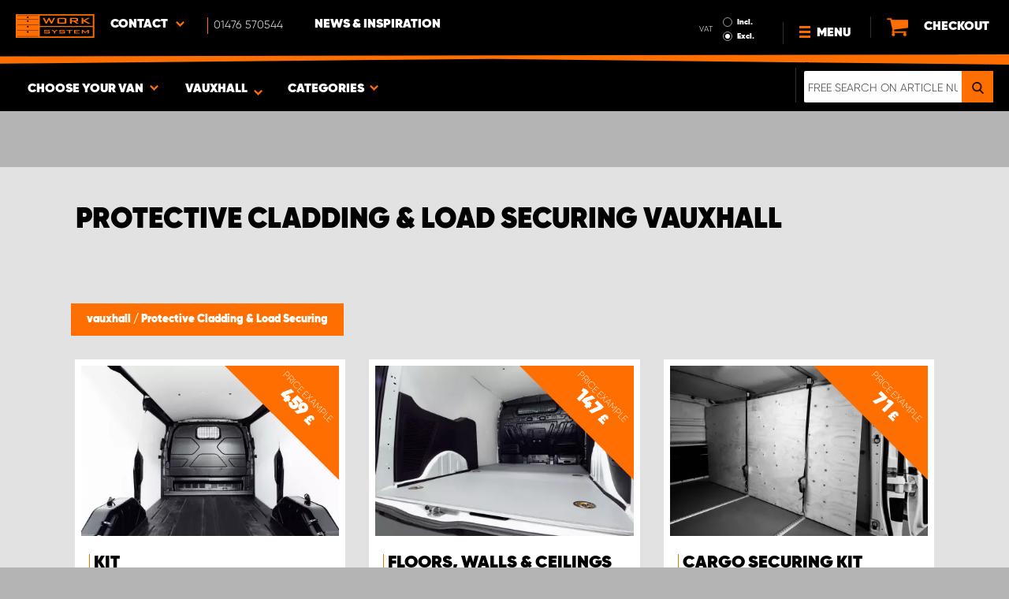

--- FILE ---
content_type: text/html; charset=UTF-8
request_url: https://www.worksystem.co.uk/vauxhall/load_space_accessories
body_size: 64764
content:
<!DOCTYPE html>
<html>
<head>
    <meta charset="utf-8">
    <meta name="format-detection" content="telephone=no">
    <meta name="viewport" content="width=device-width, initial-scale=1, maximum-scale=1">
        <title>vauxhall Protective Cladding & Load Securing | Work System</title>
            <link rel="canonical" href="https://www.worksystem.co.uk/vauxhall/load_space_accessories" />
        <link rel="alternate" hreflang="sv-SE" href="https://www.worksystem.se/opel/skyddsinkladnad"/><link rel="alternate" hreflang="no-NO" href="https://www.worksystem.no/Opel/kledning"/><link rel="alternate" hreflang="de-DE" href="https://www.worksystem.com/de/Opel/ladesicherung"/><link rel="alternate" hreflang="en-GB" href="https://www.worksystem.co.uk/vauxhall/load_space_accessories"/><link rel="alternate" hreflang="fr-FR" href="https://www.worksystem.fr/opel/plancher-utilitaire"/><link rel="alternate" hreflang="sv-FI" href="https://www.worksystem.fi/sv/opel/skyddsinkladnad"/><link rel="alternate" hreflang="fi-FI" href="https://www.worksystem.fi/Opel/verhoilu"/><link rel="alternate" hreflang="es-ES" href="https://www.worksystem.es/opel/cubiertas-de-proteccion"/><link rel="alternate" hreflang="nl-NL" href="https://www.worksystem.nl/Opel/ladingzekeringen"/><link rel="alternate" hreflang="da-DK" href="https://www.worksystem.dk/opel/beskyttelsesbeklaedning-og-lastsikring"/><link rel="alternate" hreflang="de-BE" href="https://www.worksystem.be/de/Opel/ladesicherung"/><link rel="alternate" hreflang="fr-BE" href="https://www.worksystem.be/fr/opel/plancher-utilitaire"/><link rel="alternate" hreflang="nl-BE" href="https://www.worksystem.be/Opel/ladingzekeringen"/><link rel="alternate" hreflang="de-AT" href="https://www.worksystem.at/Opel/ladesicherung"/><link rel="alternate" hreflang="de-CH" href="https://www.worksystem.ch/Opel/ladesicherung"/><link rel="alternate" hreflang="fr-CH" href="https://www.worksystem.ch/fr/opel/plancher-utilitaire"/><link rel="alternate" hreflang="de-LU" href="https://www.worksystem.lu/de/Opel/ladesicherung"/><link rel="alternate" hreflang="fr-LU" href="https://www.worksystem.lu/opel/plancher-utilitaire"/>    <link rel="preload" href="/build/runtime.d543a299.js" as="script"/><link rel="preload" href="/build/9755.f7cf02db.js" as="script"/><link rel="preload" href="/build/9154.f1370752.js" as="script"/><link rel="preload" href="/build/web.2765070a.js" as="script"/><link href="/build/3238.cfc56d5e.css" media="screen" rel="stylesheet" type="text/css"/><link href="/build/web.fbf642af.css" media="screen" rel="stylesheet" type="text/css"/>    <link rel="apple-touch-icon" sizes="57x57" href="https://www.worksystem.co.uk/data_layer/1.0/public/inc/images/favicons/apple-icon-57x57.png">
<link rel="apple-touch-icon" sizes="60x60" href="https://www.worksystem.co.uk/data_layer/1.0/public/inc/images/favicons/apple-icon-60x60.png">
<link rel="apple-touch-icon" sizes="72x72" href="https://www.worksystem.co.uk/data_layer/1.0/public/inc/images/favicons/apple-icon-72x72.png">
<link rel="apple-touch-icon" sizes="76x76" href="https://www.worksystem.co.uk/data_layer/1.0/public/inc/images/favicons/apple-icon-76x76.png">
<link rel="apple-touch-icon" sizes="114x114" href="https://www.worksystem.co.uk/data_layer/1.0/public/inc/images/favicons/apple-icon-114x114.png">
<link rel="apple-touch-icon" sizes="120x120" href="https://www.worksystem.co.uk/data_layer/1.0/public/inc/images/favicons/apple-icon-120x120.png">
<link rel="apple-touch-icon" sizes="144x144" href="https://www.worksystem.co.uk/data_layer/1.0/public/inc/images/favicons/apple-icon-144x144.png">
<link rel="apple-touch-icon" sizes="152x152" href="https://www.worksystem.co.uk/data_layer/1.0/public/inc/images/favicons/apple-icon-152x152.png">
<link rel="apple-touch-icon" sizes="180x180" href="https://www.worksystem.co.uk/data_layer/1.0/public/inc/images/favicons/apple-icon-180x180.png">
<link rel="icon" type="image/png" sizes="192x192"  href="https://www.worksystem.co.uk/data_layer/1.0/public/inc/images/favicons/android-icon-192x192.png">
<link rel="icon" type="image/png" sizes="32x32" href="https://www.worksystem.co.uk/data_layer/1.0/public/inc/images/favicons/favicon-32x32.png">
<link rel="icon" type="image/png" sizes="96x96" href="https://www.worksystem.co.uk/data_layer/1.0/public/inc/images/favicons/favicon-96x96.png">
<link rel="icon" type="image/png" sizes="16x16" href="https://www.worksystem.co.uk/data_layer/1.0/public/inc/images/favicons/favicon-16x16.png">
<link rel="manifest" href="https://www.worksystem.co.uk/data_layer/1.0/public/inc/images/favicons/manifest.json">
<meta property="og:title" content="vauxhall Protective Cladding & Load Securing | Work System">
<meta property="og:description" content="At Work System you will find products for protective cladding and load securing. Protect your vehicle from wear and tear and secure your load.">
<meta name="msapplication-TileColor" content="#ffffff">
<meta name="msapplication-TileImage" content="https://www.worksystem.co.uk/data_layer/1.0/public/inc/images/favicons/og_logo.png">
<meta property="og:image" content="https://www.worksystem.co.uk/data_layer/1.0/public/inc/images/favicons/og_logo.png">
<meta name="theme-color" content="#ffffff">    <meta name="foundation-mq" content class="foundation-mq">
            <meta name="ahrefs-site-verification" content="c964a5b7677d0e80c971d073b10bb79217d105542f622aa455cb929cb388fce2">
        <meta name="description" content="At Work System you will find products for protective cladding and load securing. Protect your vehicle from wear and tear and secure your load.">
    
    
    <!-- Google Tag Manager -->
    <script>
        dataLayer = [];
    </script>

    <!-- Hotjar Tracking Code for www.worksystem.se -->
    
    <script>(function(w,d,s,l,i){w[l]=w[l]||[];w[l].push({'gtm.start':
                new Date().getTime(),event:'gtm.js'});var f=d.getElementsByTagName(s)[0],
            j=d.createElement(s),dl=l!='dataLayer'?'&l='+l:'';j.async=true;j.src=
            'https://m.worksystem.co.uk/gtm.js?id='+i+dl;f.parentNode.insertBefore(j,f);
        })(window,document,'script','dataLayer','GTM-WV8JJ64');</script>
        <!-- End Google Tag Manager -->
    </head>
<body >
    <!-- Google Tag Manager (noscript) -->
    <noscript><iframe src="https://www.googletagmanager.com/ns.html?id=GTM-WV8JJ64"
                      height="0" width="0" style="display:none;visibility:hidden"></iframe></noscript>
    <!-- End Google Tag Manager (noscript) -->


<div id="header" class="float">
    <div class="orange-line top"></div>
    <div class="admin-bar">
        <div class="limit-width">
                    </div>
    </div>

    <div class="header-bg">
        <div class="header-center-wrapper limit-width">
            <a href="https://www.worksystem.co.uk" id="logo"><img src="https://www.worksystem.co.uk/data_layer/1.0/public/inc/images/WorkSystem-logo.svg" alt="logo"></a>
            <div id="mobile-header-contact-wrapper">
    <div class="contact-menu">
        <div id="ws-contact"><div class="facility">
    Contact    <img class="contact-icon" src="https://www.worksystem.co.uk/data_layer/1.0/public/inc/images/symbols/icons8-chevron-left-100.png" alt="contact icon">
</div>
<svg aria-hidden="true" style="position: absolute; width: 0; height: 0; overflow: hidden;" version="1.1" xmlns="http://www.w3.org/2000/svg" xmlns:xlink="http://www.w3.org/1999/xlink">
    <defs>
        <symbol id="icon-location" viewBox="0 0 32 32">
            <path d="M16 0c-5.523 0-10 4.477-10 10 0 10 10 22 10 22s10-12 10-22c0-5.523-4.477-10-10-10zM16 16c-3.314 0-6-2.686-6-6s2.686-6 6-6 6 2.686 6 6-2.686 6-6 6z"></path>
        </symbol>
    </defs>
</svg>
<div id="showed-ws-contact" class="dropdown-menu GB">
    <div class="contact-wrapper">
        <div class="contact-intro">
            <h3><span>Find a facility <br/> near you</span></h3>
            <a href="https://www.worksystem.co.uk/map_search" class="btn btn-goto-map">
                Go to map <svg class="icon icon-location"><use xlink:href="#icon-location"></use></svg>
            </a>
        </div>
        <div class="contact-list">
                            <div>
                    <a href="https://www.worksystem.co.uk/site/Aberdeenshire">
                        <img class="contact-icon"
                             src="https://www.worksystem.co.uk/data_layer/1.0/public/inc/images/symbols/icons8-chevron-left-100.png" alt="contact icon">
                        <span class="name">
                            Work System Aberdeenshire                        </span>
                    </a>
                </div>
                            <div>
                    <a href="https://www.worksystem.co.uk/site/Barnsley">
                        <img class="contact-icon"
                             src="https://www.worksystem.co.uk/data_layer/1.0/public/inc/images/symbols/icons8-chevron-left-100.png" alt="contact icon">
                        <span class="name">
                            Work System Barnsley                        </span>
                    </a>
                </div>
                            <div>
                    <a href="https://www.worksystem.co.uk/site/essex">
                        <img class="contact-icon"
                             src="https://www.worksystem.co.uk/data_layer/1.0/public/inc/images/symbols/icons8-chevron-left-100.png" alt="contact icon">
                        <span class="name">
                            Work System Essex                        </span>
                    </a>
                </div>
                            <div>
                    <a href="https://www.worksystem.co.uk/site/contact">
                        <img class="contact-icon"
                             src="https://www.worksystem.co.uk/data_layer/1.0/public/inc/images/symbols/icons8-chevron-left-100.png" alt="contact icon">
                        <span class="name">
                            Work System UK                        </span>
                    </a>
                </div>
                    </div>
    </div>
</div>
</div>
        <a href="tel:01476570544" class="contact-number" target="_blank">
            <span>01476 570544</span></a>
    </div>
    <ul>
                    <li>
                <a href="https://www.worksystem.co.uk/blog" class="top-list-menu__item"
                   title="News & Inspiration">
                    News & Inspiration                                    </a>
                            </li>
                </ul>
</div>
            <div id="dropdown-top-wrapper">
    <div class="dropdown-section">
        <div id="desktop-car-filter-wrapper">
            <div id="ws-calculator" class="element">
                <span class="dropdown-text">Choose your van <img class="dropdown-icon" src="https://www.worksystem.co.uk/data_layer/1.0/public/inc/images/symbols/icons8-chevron-left-100.png" alt="image"></span>
                <div class="information-tooltip">
                    <span>Choose your vehicle to find suitable products</span>
                </div>
                <div id="ws-car-filter-header-wrapper">
                    <div id="showed-ws-car-filter" class="showed-calculator header-dropdown-section">
                        <div id="filter-header">
                            <h2 data-name="Choose your van">Choose your van</h2><span id="close-mobile-filter-section"><img class="dropdown-icon" src="https://www.worksystem.co.uk/data_layer/1.0/public/inc/images/symbols/icons8-chevron-left-100.png" alt="image"></span>
                            <h3 data-name="Reduce the selection with a detailed search">Reduce the selection with a detailed search</h3>
                        </div>
                        
                        <div class="filter-element active">
                            <div id="new-car-filter" data-active-category="load_space_accessories">
                                <!-- start -->
                                <div class="new-car-filter_wrapper">
                                                                                    <div class="filter-section" data-index="0">
                            <h4 class="original-name hidden" data-subheader="Choose the brand of your vehicle" style="display: none;">Select make</h4>
                            <h4 class="selected-item" data-url="vauxhall" data-id="114">
                                <span class="selected-item-name">Vauxhall</span>
                                <i class="clear-selection-wrapper">
                                    <img class="clear-selection" src="https://www.worksystem.co.uk/data_layer/1.0/public/inc/images/symbols/x-icon.png" alt="X">
                                </i>
                            </h4>
                    <div class="available-options-wrapper hidden" style="display: none;">
                                                                <ul class="available-options">
                                            <li data-url="cars" data-id="255"><span>Cars</span></li><li data-url="citroen" data-id="2"><span>Citroën</span></li><li data-url="Dacia" data-id="14"><span>Dacia</span></li><li data-url="Dodge" data-id="157"><span>Dodge</span></li><li data-url="empty" data-id="262"><span>Empty Background</span></li><li data-url="fiat" data-id="5"><span>Fiat</span></li><li data-url="ford" data-id="6"><span>Ford</span></li><li data-url="Isuzu" data-id="15"><span>Isuzu</span></li><li data-url="iveco" data-id="16"><span>Iveco</span></li><li data-url="KIA" data-id="351"><span>KIA</span></li><li data-url="MAN" data-id="275"><span>MAN</span></li><li data-url="maxus" data-id="316"><span>Maxus</span></li><li data-url="mercedes" data-id="7"><span>Mercedes</span></li><li data-url="mitsubishi" data-id="8"><span>Mitsubishi</span></li><li data-url="nissan" data-id="9"><span>Nissan</span></li><li data-url="peugeot" data-id="10"><span>Peugeot</span></li><li data-url="Renault" data-id="11"><span>Renault</span></li><li data-url="toyota" data-id="12"><span>Toyota</span></li><li data-url="vauxhall" data-id="114"><span>Vauxhall</span></li><li data-url="volkswagen" data-id="13"><span>VW</span></li>                                        </ul>
                                    </div>
                                </div>
                                                                                            <div class="filter-section" data-index="1">
                                                            <h4 class="original-name" data-subheader="Choose the model of your van">Select model</h4>
                                <h4 class="selected-item hidden" style="display: none;" data-url="" data-id="">
                                    <span class="selected-item-name"></span>
                                    <i class="clear-selection-wrapper">
                                        <img class="clear-selection" src="https://www.worksystem.co.uk/data_layer/1.0/public/inc/images/symbols/x-icon.png" alt="X">
                                    </i>
                                </h4>
                                                                <div class="available-options-wrapper">
                                                                            <ul class="available-options">
                                            <li data-url="vauxhall-combo" data-id="289"><span>Combo</span></li><li data-url="Combo-2018" data-id="203"><span>Combo -2018</span></li><li data-url="vauxhall-movano" data-id="120"><span>Movano -2020</span></li><li data-url="Opel_Movano_2021" data-id="328"><span>Movano 2021-</span></li><li data-url="vauxhall-vivaro" data-id="115"><span>Vivaro</span></li><li data-url="opel_vivaro_2020-" data-id="298"><span>Vivaro 2020-</span></li>                                        </ul>
                                    </div>
                                </div>
                                                                                                <div class="filter-section hidden" data-index="2" style="display: none">
                                                                <h4 class="original-name" data-subheader="Choose you van's length">Select car size</h4>
                                <h4 class="selected-item hidden" style="display: none;" data-url="" data-id="">
                                    <span class="selected-item-name"></span>
                                    <i class="clear-selection-wrapper">
                                        <img class="clear-selection" src="https://www.worksystem.co.uk/data_layer/1.0/public/inc/images/symbols/x-icon.png" alt="X">
                                    </i>
                                </h4>
                                                                    <div class="available-options-wrapper hidden" style="display: none;">
                                                                                <ul class="available-options">
                                                                                    </ul>
                                    </div>
                                </div>
                                                                    <div class="filter-section hidden" data-index="3">
                                <h4 class="original-name" data-subheader="Choose the year of your vehicle">Select model year</h4>
                                <h4 class="selected-item hidden" style="display: none;" data-url="">
                                    <span class="selected-item-name"></span>
                                    <i class="clear-selection-wrapper">
                                        <img class="clear-selection" src="https://www.worksystem.co.uk/data_layer/1.0/public/inc/images/symbols/x-icon.png" alt="X">
                                    </i>
                                </h4>
                                <div class="available-options-wrapper hidden" style="display: none;">
                                                                        <ul class="available-options"></ul>
                                </div>
                            </div>
                                                        <div class="filter-section" data-index="4">
                                <h4 class="original-name hidden" data-subheader="Choose the number and position of doors" style="display: none;">Number of side doors</h4>
                                <h4 class="selected-item" data-url="side_door_left">
                                    <span class="selected-item-name">Side door left</span>
                                    <i class="clear-selection-wrapper">
                                        <img class="clear-selection" src="https://www.worksystem.co.uk/data_layer/1.0/public/inc/images/symbols/x-icon.png" alt="X">
                                    </i>
                                </h4>
                                <div class="available-options-wrapper hidden" style="display: none;">
                                                                                <ul class="available-options">
                                                <li data-url="side_door_right"><span>Side door right</span></li><li data-url="side_door_left"><span>Side door left</span></li><li data-url="side_door_right_left"><span>Side door right and left</span></li><li data-url="no_side_door"><span>No side door</span></li>                                            </ul>
                                        </div>
                                    </div>
                                </div>
                                <!-- end -->
                                <div class="filter-button-wrapper">
                                    <a href="/" id="new-car-filter-submit-button">Show results - <span id="filter-results-amount">563</span> Products</a>
                                </div>
                            </div>
                        </div>
                    </div>
                </div>
            </div>
        </div>
        <div id="ws-calculator-result" class="element">
            <span class="dropdown-text">
                                    <span id="selected-cart-car" class="show-on-desktop choose-element" style="">vauxhall</span>
                                                    <span class="choose-element" style="">vauxhall</span>
                                <img class="dropdown-icon dropdown-icon-custom" src="https://www.worksystem.co.uk/data_layer/1.0/public/inc/images/symbols/icons8-chevron-left-100.png" alt="image">
            </span>
            <div id="showed-ws-calculator-result" class="showed-calculator header-dropdown-section">
                <div id="result-header">
                    <h2>Selected car</h2>
                </div>
                <div class="available-options-wrapper" style="display: block;">
                    <ul class="available-options">
                                            </ul>
                </div>
                <div id="result-submit-button" class="result-button-wrapper">
                    <a>Add a new van</a>                     <img src="https://www.worksystem.co.uk/data_layer/1.0/public/inc/images/symbols/add-car.png" alt="add car">
                </div>
            </div>
        </div>
        <div id="ws-categories" class="element">
            <span class="dropdown-text">
                Categories                <span class="choose-element">Protective Cladding & Load Securing</span>                <img id="category-dropdown-icon" class="dropdown-icon" src="https://www.worksystem.co.uk/data_layer/1.0/public/inc/images/symbols/icons8-chevron-left-100.png" alt="image">
            </span>
            <div id="showed-ws-categories" class="header-dropdown-section">
                <h2>Choose category</h2>
                <div class="dropdown-section-wrapper">
                    <ul>
                            <li class="dropdown-parent">
        <div class="dropdown-parent__wrapper has-children">
            <a href="https://www.worksystem.co.uk/vauxhall/van-racking"
               title="Van Racking & Storage Solutions"
               data-link="van-racking"
               class="ss go-to-category">
                Van Racking & Storage Solutions            </a>

                            <div class="dropdown-parent__subwrapper">
            <span class="subcategory-arrow">
                <img src="https://www.worksystem.co.uk/data_layer/1.0/public/inc/images/symbols/icons8-chevron-left-100.png" alt="image">
            </span>
                    <div class="ws-subcategory-wrapper dropdown-section-wrapper">
                        <ul>
                                <li class="dropdown-parent">
        <div class="dropdown-parent__wrapper ">
            <a href="https://www.worksystem.co.uk/vauxhall/van-racking-passengers-side"
               title="Van Racking Passenger's side"
               data-link="van-racking-passengers-side"
               class="ss go-to-category">
                Van Racking Passenger's side            </a>

                    </div>
    </li>
    <li class="dropdown-parent">
        <div class="dropdown-parent__wrapper ">
            <a href="https://www.worksystem.co.uk/vauxhall/van-racking-drivers-side"
               title="Van Racking Driver's Side"
               data-link="van-racking-drivers-side"
               class="ss go-to-category">
                Van Racking Driver's Side            </a>

                    </div>
    </li>
    <li class="dropdown-parent">
        <div class="dropdown-parent__wrapper ">
            <a href="https://www.worksystem.co.uk/vauxhall/large-drawer-units"
               title="Van drawers systems"
               data-link="large-drawer-units"
               class="ss go-to-category">
                Van drawers systems            </a>

                    </div>
    </li>
    <li class="dropdown-parent">
        <div class="dropdown-parent__wrapper ">
            <a href="https://www.worksystem.co.uk/vauxhall/tool-board"
               title="Tool Boards"
               data-link="tool-board"
               class="ss go-to-category">
                Tool Boards            </a>

                    </div>
    </li>
    <li class="dropdown-parent">
        <div class="dropdown-parent__wrapper ">
            <a href="https://www.worksystem.co.uk/vauxhall/load-ramps-and-lifts"
               title="Loading Ramps and Hoists"
               data-link="load-ramps-and-lifts"
               class="ss go-to-category">
                Loading Ramps and Hoists            </a>

                    </div>
    </li>
    <li class="dropdown-parent">
        <div class="dropdown-parent__wrapper has-children">
            <a href="https://www.worksystem.co.uk/vauxhall/van-racking-accessories"
               title="Accessories"
               data-link="van-racking-accessories"
               class="ss go-to-category">
                Accessories            </a>

                            <div class="dropdown-parent__subwrapper">
            <span class="subcategory-arrow">
                <img src="https://www.worksystem.co.uk/data_layer/1.0/public/inc/images/symbols/icons8-chevron-left-100.png" alt="image">
            </span>
                    <div class="ws-subcategory-wrapper dropdown-section-wrapper">
                        <ul>
                                <li class="dropdown-parent">
        <div class="dropdown-parent__wrapper ">
            <a href="https://www.worksystem.co.uk/vauxhall/rack-boxes-and-dividers"
               title="Accessories - Shelves"
               data-link="rack-boxes-and-dividers"
               class="ss go-to-category">
                Accessories - Shelves            </a>

                    </div>
    </li>
    <li class="dropdown-parent">
        <div class="dropdown-parent__wrapper ">
            <a href="https://www.worksystem.co.uk/vauxhall/drawer-dividers"
               title="Accessories - Drawers"
               data-link="drawer-dividers"
               class="ss go-to-category">
                Accessories - Drawers            </a>

                    </div>
    </li>
    <li class="dropdown-parent">
        <div class="dropdown-parent__wrapper ">
            <a href="https://www.worksystem.co.uk/vauxhall/assortment-boxes-and-holders"
               title="Assortment Cases and Holders"
               data-link="assortment-boxes-and-holders"
               class="ss go-to-category">
                Assortment Cases and Holders            </a>

                    </div>
    </li>
    <li class="dropdown-parent">
        <div class="dropdown-parent__wrapper ">
            <a href="https://www.worksystem.co.uk/vauxhall/other-products"
               title="Other Accessories"
               data-link="other-products"
               class="ss go-to-category">
                Other Accessories            </a>

                    </div>
    </li>
    <li class="dropdown-parent">
        <div class="dropdown-parent__wrapper ">
            <a href="https://www.worksystem.co.uk/vauxhall/hooks-and-magnetic-strips"
               title="Accessories - Ends and Tool Boards"
               data-link="hooks-and-magnetic-strips"
               class="ss go-to-category">
                Accessories - Ends and Tool Boards            </a>

                    </div>
    </li>
                        </ul>
                    </div>
                </div>
                    </div>
    </li>
                        </ul>
                    </div>
                </div>
                    </div>
    </li>
    <li class="dropdown-parent">
        <div class="dropdown-parent__wrapper has-children">
            <a href="https://www.worksystem.co.uk/vauxhall/roof-equipment"
               title="Roof Equipment"
               data-link="roof-equipment"
               class="ss go-to-category">
                Roof Equipment            </a>

                            <div class="dropdown-parent__subwrapper">
            <span class="subcategory-arrow">
                <img src="https://www.worksystem.co.uk/data_layer/1.0/public/inc/images/symbols/icons8-chevron-left-100.png" alt="image">
            </span>
                    <div class="ws-subcategory-wrapper dropdown-section-wrapper">
                        <ul>
                                <li class="dropdown-parent">
        <div class="dropdown-parent__wrapper ">
            <a href="https://www.worksystem.co.uk/vauxhall/roof-racks"
               title="Roof Racks & Roof bars"
               data-link="roof-racks"
               class="ss go-to-category">
                Roof Racks & Roof bars            </a>

                    </div>
    </li>
    <li class="dropdown-parent">
        <div class="dropdown-parent__wrapper ">
            <a href="https://www.worksystem.co.uk/vauxhall/lashings-and-roof-bars"
               title="Accessories for Roof Equipment"
               data-link="lashings-and-roof-bars"
               class="ss go-to-category">
                Accessories for Roof Equipment            </a>

                    </div>
    </li>
    <li class="dropdown-parent">
        <div class="dropdown-parent__wrapper ">
            <a href="https://www.worksystem.co.uk/vauxhall/ladders"
               title="Ladders"
               data-link="ladders"
               class="ss go-to-category">
                Ladders            </a>

                    </div>
    </li>
                        </ul>
                    </div>
                </div>
                    </div>
    </li>
    <li class="dropdown-parent">
        <div class="dropdown-parent__wrapper has-children">
            <a href="https://www.worksystem.co.uk/vauxhall/rolltop-and-covers"
               title="Pick Up Bed Equipment & Cargo Slides"
               data-link="rolltop-and-covers"
               class="ss go-to-category">
                Pick Up Bed Equipment & Cargo Slides            </a>

                            <div class="dropdown-parent__subwrapper">
            <span class="subcategory-arrow">
                <img src="https://www.worksystem.co.uk/data_layer/1.0/public/inc/images/symbols/icons8-chevron-left-100.png" alt="image">
            </span>
                    <div class="ws-subcategory-wrapper dropdown-section-wrapper">
                        <ul>
                                <li class="dropdown-parent">
        <div class="dropdown-parent__wrapper ">
            <a href="https://www.worksystem.co.uk/vauxhall/sledges"
               title="Cargo Slides"
               data-link="sledges"
               class="ss go-to-category">
                Cargo Slides            </a>

                    </div>
    </li>
    <li class="dropdown-parent">
        <div class="dropdown-parent__wrapper ">
            <a href="https://www.worksystem.co.uk/vauxhall/hardtops"
               title="Hardtop (Bed Caps)"
               data-link="hardtops"
               class="ss go-to-category">
                Hardtop (Bed Caps)            </a>

                    </div>
    </li>
                        </ul>
                    </div>
                </div>
                    </div>
    </li>
    <li class="dropdown-parent">
        <div class="dropdown-parent__wrapper has-children">
            <a href="https://www.worksystem.co.uk/vauxhall/load_space_accessories"
               title="Protective Cladding & Load Securing"
               data-link="load_space_accessories"
               class="ss go-to-category">
                Protective Cladding & Load Securing            </a>

                            <div class="dropdown-parent__subwrapper">
            <span class="subcategory-arrow">
                <img src="https://www.worksystem.co.uk/data_layer/1.0/public/inc/images/symbols/icons8-chevron-left-100.png" alt="image">
            </span>
                    <div class="ws-subcategory-wrapper dropdown-section-wrapper">
                        <ul>
                                <li class="dropdown-parent">
        <div class="dropdown-parent__wrapper ">
            <a href="https://www.worksystem.co.uk/vauxhall/complete-protective-cladding-kit"
               title="Kit"
               data-link="complete-protective-cladding-kit"
               class="ss go-to-category">
                Kit            </a>

                    </div>
    </li>
    <li class="dropdown-parent">
        <div class="dropdown-parent__wrapper ">
            <a href="https://www.worksystem.co.uk/vauxhall/floors-walls-ceilings"
               title="Floors, Walls & Ceilings"
               data-link="floors-walls-ceilings"
               class="ss go-to-category">
                Floors, Walls & Ceilings            </a>

                    </div>
    </li>
    <li class="dropdown-parent">
        <div class="dropdown-parent__wrapper ">
            <a href="https://www.worksystem.co.uk/vauxhall/lashing-accessories"
               title="Cargo Securing Kit"
               data-link="lashing-accessories"
               class="ss go-to-category">
                Cargo Securing Kit            </a>

                    </div>
    </li>
    <li class="dropdown-parent">
        <div class="dropdown-parent__wrapper ">
            <a href="https://www.worksystem.co.uk/vauxhall/load-securing-accessories"
               title="Cargo Securing Accessories"
               data-link="load-securing-accessories"
               class="ss go-to-category">
                Cargo Securing Accessories            </a>

                    </div>
    </li>
                        </ul>
                    </div>
                </div>
                    </div>
    </li>
    <li class="dropdown-parent">
        <div class="dropdown-parent__wrapper has-children">
            <a href="https://www.worksystem.co.uk/vauxhall/work-lights"
               title="Auxiliary Lights & LED Work Lights"
               data-link="work-lights"
               class="ss go-to-category">
                Auxiliary Lights & LED Work Lights            </a>

                            <div class="dropdown-parent__subwrapper">
            <span class="subcategory-arrow">
                <img src="https://www.worksystem.co.uk/data_layer/1.0/public/inc/images/symbols/icons8-chevron-left-100.png" alt="image">
            </span>
                    <div class="ws-subcategory-wrapper dropdown-section-wrapper">
                        <ul>
                                <li class="dropdown-parent">
        <div class="dropdown-parent__wrapper ">
            <a href="https://www.worksystem.co.uk/vauxhall/extra_light_kits"
               title="Extra light kits"
               data-link="extra_light_kits"
               class="ss go-to-category">
                Extra light kits            </a>

                    </div>
    </li>
    <li class="dropdown-parent">
        <div class="dropdown-parent__wrapper ">
            <a href="https://www.worksystem.co.uk/vauxhall/extra-lights"
               title="Extra Lights & LED Bars"
               data-link="extra-lights"
               class="ss go-to-category">
                Extra Lights & LED Bars            </a>

                    </div>
    </li>
    <li class="dropdown-parent">
        <div class="dropdown-parent__wrapper ">
            <a href="https://www.worksystem.co.uk/vauxhall/extra-light-brackets"
               title="Extra Light Brackets and Accessories"
               data-link="extra-light-brackets"
               class="ss go-to-category">
                Extra Light Brackets and Accessories            </a>

                    </div>
    </li>
    <li class="dropdown-parent">
        <div class="dropdown-parent__wrapper ">
            <a href="https://www.worksystem.co.uk/vauxhall/work-light-kit"
               title="Work Lights"
               data-link="work-light-kit"
               class="ss go-to-category">
                Work Lights            </a>

                    </div>
    </li>
    <li class="dropdown-parent">
        <div class="dropdown-parent__wrapper ">
            <a href="https://www.worksystem.co.uk/vauxhall/accessories-work-lights"
               title="Accessories - Work Light"
               data-link="accessories-work-lights"
               class="ss go-to-category">
                Accessories - Work Light            </a>

                    </div>
    </li>
                        </ul>
                    </div>
                </div>
                    </div>
    </li>
    <li class="dropdown-parent">
        <div class="dropdown-parent__wrapper has-children">
            <a href="https://www.worksystem.co.uk/vauxhall/warning-lights"
               title="Warning Lights and Flashing lights"
               data-link="warning-lights"
               class="ss go-to-category">
                Warning Lights and Flashing lights            </a>

                            <div class="dropdown-parent__subwrapper">
            <span class="subcategory-arrow">
                <img src="https://www.worksystem.co.uk/data_layer/1.0/public/inc/images/symbols/icons8-chevron-left-100.png" alt="image">
            </span>
                    <div class="ws-subcategory-wrapper dropdown-section-wrapper">
                        <ul>
                                <li class="dropdown-parent">
        <div class="dropdown-parent__wrapper ">
            <a href="https://www.worksystem.co.uk/vauxhall/integrated_warning_lights"
               title="Integrated Warning Lights"
               data-link="integrated_warning_lights"
               class="ss go-to-category">
                Integrated Warning Lights            </a>

                    </div>
    </li>
    <li class="dropdown-parent">
        <div class="dropdown-parent__wrapper ">
            <a href="https://www.worksystem.co.uk/vauxhall/warning-light-bars"
               title="Warning Light Bars"
               data-link="warning-light-bars"
               class="ss go-to-category">
                Warning Light Bars            </a>

                    </div>
    </li>
    <li class="dropdown-parent">
        <div class="dropdown-parent__wrapper ">
            <a href="https://www.worksystem.co.uk/vauxhall/directional-warning-light"
               title="Directional Warning Light"
               data-link="directional-warning-light"
               class="ss go-to-category">
                Directional Warning Light            </a>

                    </div>
    </li>
    <li class="dropdown-parent">
        <div class="dropdown-parent__wrapper ">
            <a href="https://www.worksystem.co.uk/vauxhall/beacon-light"
               title="Beacon light & Rotor light"
               data-link="beacon-light"
               class="ss go-to-category">
                Beacon light & Rotor light            </a>

                    </div>
    </li>
    <li class="dropdown-parent">
        <div class="dropdown-parent__wrapper ">
            <a href="https://www.worksystem.co.uk/vauxhall/accessories-warning-lights"
               title="Accessories - Warning Light"
               data-link="accessories-warning-lights"
               class="ss go-to-category">
                Accessories - Warning Light            </a>

                    </div>
    </li>
                        </ul>
                    </div>
                </div>
                    </div>
    </li>
    <li class="dropdown-parent">
        <div class="dropdown-parent__wrapper has-children">
            <a href="https://www.worksystem.co.uk/vauxhall/safety-and-security"
               title="Alarms, Safety & Heating"
               data-link="safety-and-security"
               class="ss go-to-category">
                Alarms, Safety & Heating            </a>

                            <div class="dropdown-parent__subwrapper">
            <span class="subcategory-arrow">
                <img src="https://www.worksystem.co.uk/data_layer/1.0/public/inc/images/symbols/icons8-chevron-left-100.png" alt="image">
            </span>
                    <div class="ws-subcategory-wrapper dropdown-section-wrapper">
                        <ul>
                                <li class="dropdown-parent">
        <div class="dropdown-parent__wrapper ">
            <a href="https://www.worksystem.co.uk/vauxhall/locks"
               title="Security Lock"
               data-link="locks"
               class="ss go-to-category">
                Security Lock            </a>

                    </div>
    </li>
    <li class="dropdown-parent">
        <div class="dropdown-parent__wrapper ">
            <a href="https://www.worksystem.co.uk/vauxhall/first_aid"
               title="First Aid and Fire Extinguishers"
               data-link="first_aid"
               class="ss go-to-category">
                First Aid and Fire Extinguishers            </a>

                    </div>
    </li>
                        </ul>
                    </div>
                </div>
                    </div>
    </li>
    <li class="dropdown-parent">
        <div class="dropdown-parent__wrapper has-children">
            <a href="https://www.worksystem.co.uk/vauxhall/vehicle-accessories"
               title="Styling"
               data-link="vehicle-accessories"
               class="ss go-to-category">
                Styling            </a>

                            <div class="dropdown-parent__subwrapper">
            <span class="subcategory-arrow">
                <img src="https://www.worksystem.co.uk/data_layer/1.0/public/inc/images/symbols/icons8-chevron-left-100.png" alt="image">
            </span>
                    <div class="ws-subcategory-wrapper dropdown-section-wrapper">
                        <ul>
                                <li class="dropdown-parent">
        <div class="dropdown-parent__wrapper ">
            <a href="https://www.worksystem.co.uk/vauxhall/sidesteps"
               title="Side Tube"
               data-link="sidesteps"
               class="ss go-to-category">
                Side Tube            </a>

                    </div>
    </li>
    <li class="dropdown-parent">
        <div class="dropdown-parent__wrapper ">
            <a href="https://www.worksystem.co.uk/vauxhall/bumper-protection"
               title="Bumper Protectors"
               data-link="bumper-protection"
               class="ss go-to-category">
                Bumper Protectors            </a>

                    </div>
    </li>
    <li class="dropdown-parent">
        <div class="dropdown-parent__wrapper ">
            <a href="https://www.worksystem.co.uk/vauxhall/hitch-steps"
               title="Door Ladder & Hitch Step"
               data-link="hitch-steps"
               class="ss go-to-category">
                Door Ladder & Hitch Step            </a>

                    </div>
    </li>
                        </ul>
                    </div>
                </div>
                    </div>
    </li>
    <li class="dropdown-parent">
        <div class="dropdown-parent__wrapper has-children">
            <a href="https://www.worksystem.co.uk/vauxhall/drivers-cab"
               title="Driver Environment"
               data-link="drivers-cab"
               class="ss go-to-category">
                Driver Environment            </a>

                            <div class="dropdown-parent__subwrapper">
            <span class="subcategory-arrow">
                <img src="https://www.worksystem.co.uk/data_layer/1.0/public/inc/images/symbols/icons8-chevron-left-100.png" alt="image">
            </span>
                    <div class="ws-subcategory-wrapper dropdown-section-wrapper">
                        <ul>
                                <li class="dropdown-parent">
        <div class="dropdown-parent__wrapper ">
            <a href="https://www.worksystem.co.uk/vauxhall/mobileit"
               title="Mobile Phone Holder & Stand"
               data-link="mobileit"
               class="ss go-to-category">
                Mobile Phone Holder & Stand            </a>

                    </div>
    </li>
    <li class="dropdown-parent">
        <div class="dropdown-parent__wrapper ">
            <a href="https://www.worksystem.co.uk/vauxhall/seat-covers"
               title="Seat Covers"
               data-link="seat-covers"
               class="ss go-to-category">
                Seat Covers            </a>

                    </div>
    </li>
    <li class="dropdown-parent">
        <div class="dropdown-parent__wrapper ">
            <a href="https://www.worksystem.co.uk/vauxhall/reverse-camera-and-reversing-sensors"
               title="Rear View Cameras and Backup Sensors"
               data-link="reverse-camera-and-reversing-sensors"
               class="ss go-to-category">
                Rear View Cameras and Backup Sensors            </a>

                    </div>
    </li>
                        </ul>
                    </div>
                </div>
                    </div>
    </li>
    <li class="dropdown-parent">
        <div class="dropdown-parent__wrapper has-children">
            <a href="https://www.worksystem.co.uk/vauxhall/power-supply"
               title="Electronics, Air and Suspension"
               data-link="power-supply"
               class="ss go-to-category">
                Electronics, Air and Suspension            </a>

                            <div class="dropdown-parent__subwrapper">
            <span class="subcategory-arrow">
                <img src="https://www.worksystem.co.uk/data_layer/1.0/public/inc/images/symbols/icons8-chevron-left-100.png" alt="image">
            </span>
                    <div class="ws-subcategory-wrapper dropdown-section-wrapper">
                        <ul>
                                <li class="dropdown-parent">
        <div class="dropdown-parent__wrapper ">
            <a href="https://www.worksystem.co.uk/vauxhall/inverters"
               title="Van inverter kit and Current Converters"
               data-link="inverters"
               class="ss go-to-category">
                Van inverter kit and Current Converters            </a>

                    </div>
    </li>
    <li class="dropdown-parent">
        <div class="dropdown-parent__wrapper ">
            <a href="https://www.worksystem.co.uk/vauxhall/batteries-charging"
               title="Batteries and Charging"
               data-link="batteries-charging"
               class="ss go-to-category">
                Batteries and Charging            </a>

                    </div>
    </li>
    <li class="dropdown-parent">
        <div class="dropdown-parent__wrapper ">
            <a href="https://www.worksystem.co.uk/vauxhall/230v"
               title="230v Solutions"
               data-link="230v"
               class="ss go-to-category">
                230v Solutions            </a>

                    </div>
    </li>
    <li class="dropdown-parent">
        <div class="dropdown-parent__wrapper ">
            <a href="https://www.worksystem.co.uk/vauxhall/compressed-air"
               title="Compressed Air"
               data-link="compressed-air"
               class="ss go-to-category">
                Compressed Air            </a>

                    </div>
    </li>
    <li class="dropdown-parent">
        <div class="dropdown-parent__wrapper ">
            <a href="https://www.worksystem.co.uk/vauxhall/inverter-kit"
               title="Inverter and Battery Connection Kit"
               data-link="inverter-kit"
               class="ss go-to-category">
                Inverter and Battery Connection Kit            </a>

                    </div>
    </li>
                        </ul>
                    </div>
                </div>
                    </div>
    </li>
                    </ul>
                </div>
            </div>
        </div>
    </div>
</div>
            <div class="language-cart-section">
                <div id="search-top-wrapper"></div>
                <div class="vat-google">
    <div class="vat-google__label">
        VAT    </div>
    <div class="ws-radio">
        <div class="ws-radio__single ">
            <input type="radio" name="vatgoogle" id="inkl" value="inkl">
            <label for="inkl">Incl.</label>
        </div>
        <div class="ws-radio__single active">
            <input type="radio" name="vatgoogle" id="exkl" value="exkl">
            <label for="exkl">Excl.</label>
        </div>
    </div>
</div>
                
                <div id="mobile-header-menu-wrapper">
    <div id="main-menu">
        <img class="main-menu-icon" src="https://www.worksystem.co.uk/data_layer/1.0/public/inc/images/symbols/list-with-dots.png" alt="image">
        <span class="main-menu__text">Menu</span>
        <div id="showed-sub-menu" class="header-dropdown-section">
            <h2>Menu</h2>
            <ul>
                                    <li class="should-float__added-menu">
                        <a href="https://www.worksystem.co.uk/blog" class="top-list-menu__item"
                           title="News & Inspiration">News & Inspiration                                                    </a>
                                            </li>
                                                    <li>
                        <a href="https://www.worksystem.co.uk/blog" class="top-list-menu__item"
                           title="News">News                                                    </a>
                                            </li>
                                        <li>
                        <a href="https://www.worksystem.co.uk/about-us" class="top-list-menu__item"
                           title="About us">About us                                                    </a>
                                            </li>
                                        <li>
                        <a href="https://www.worksystem.co.uk/Sustainability" class="top-list-menu__item"
                           title="Sustainability">Sustainability                                                    </a>
                                            </li>
                                        <li>
                        <a href="https://www.worksystem.co.uk/terms-and-conditions" class="top-list-menu__item"
                           title="Terms and conditions">Terms and conditions                                                    </a>
                                            </li>
                                        <li>
                        <a href="https://www.worksystem.co.uk/data-protection" class="top-list-menu__item"
                           title="Data protection">Data protection                                                    </a>
                                            </li>
                                        <li>
                        <a href="https://www.worksystem.co.uk/legal-information" class="top-list-menu__item"
                           title="Legal information">Legal information                                                    </a>
                                            </li>
                                        <li>
                        <a href="https://www.worksystem.co.uk/post/A-real-crash-test" class="top-list-menu__item"
                           title="A real crash test">A real crash test                                                    </a>
                                            </li>
                                </ul>
            <div id="cms-menu-wrapper"></div>
        </div>
    </div>
</div>
                <div id="mobile-header-cart-wrapper"><span class="cart-section">
    <a href="https://www.worksystem.co.uk/checkout">
        <span class="cart-icon">
            <img src="https://www.worksystem.co.uk/data_layer/1.0/public/inc/images/symbols/shopping-cart-black-shape.png" alt="cart counter">
                <span class="cart-counter"
                      style="display: none;">
                    0                </span>
        </span>
        <span class="cart-information" style="display: block;">
            <span id="cart-title">Checkout</span>
            <span class="cart-total" style="display: none;">0</span>
            <span class="cart-currency" style="display: none;"></span>
                    </span>
    </a>
</span>

<script>
    var cartMobileTitle = 'Cart';
</script>
</div>
            </div>
        </div>
    </div>

    <div class="header-bg header-bottom" style="color: white !important;">
        <div class="orange-line bottom"></div>
        <div class="header-center-wrapper limit-width header-bottom-wrapper">
            <div id="dropdown-bottom-wrapper"></div>
            <div id="search-bottom-wrapper">
    <div class="search-section">
        <div class="input-wrapper">
            <div class="easy-autocomplete">
                <input type="text" id="supersearch" placeholder="Free search on article numbers and categories">
                <div class="search-icon">
                    <img src="https://www.worksystem.co.uk/data_layer/1.0/public/inc/images/symbols/search.png" alt="image">
                </div>
            </div>
        </div>
    </div>
</div>
        </div>
    </div>
</div>

<script>
    var xIcon = 'https://www.worksystem.co.uk/data_layer/1.0/public/inc/images/symbols/x-icon.png';
    var downArrowIcon = 'https://www.worksystem.co.uk/data_layer/1.0/public/inc/images/symbols/icons8-chevron-left-100-upsidedown.png';
    var upArrowIcon = 'https://www.worksystem.co.uk/data_layer/1.0/public/inc/images/symbols/icons8-chevron-left-100.png';
</script>

<!-- TrustBox script --> <script type="text/javascript" src="//widget.trustpilot.com/bootstrap/v5/tp.widget.bootstrap.min.js" async></script> <!-- End TrustBox script -->
<div class="clear-section limit-width"></div>


<div class="banners-section limit-width" style="margin-top: 70px;">
    </div>

<div id="home-products" class="home-main-wrapper limit-width">
	<div id="slide-down" style="display: none;"><div class="ws-ws_arrowdown"></div></div>

	<input type="hidden" id="category_link" value="load_space_accessories">
		<object class="ws-line hide-for-large" style="display: none; height: 45px; width: 100%;" data="https://www.worksystem.co.uk/data_layer/1.0/public/inc/images/WS_linje_trans_grey_black_mobile.svg" type="image/svg+xml"></object>
<!--	<div id="scroll-to"></div>-->
	<div class="result-wrapper">
					<div class="result-categories-wrapper">
			<div id="category-listing-header" class="category-description-wrapper">
		    <h1>Protective Cladding & Load Securing vauxhall</h1>
	    </div>
<div class="product-breadcrumb orange-bg">
            <a class=""
       href="https://www.worksystem.co.uk/vauxhall"
       data-link="vauxhall"
    >
        vauxhall    </a>
     /     <a class="category category-link"
       href="https://www.worksystem.co.uk/vauxhall/load_space_accessories"
       data-link="vauxhall/load_space_accessories"
    >
        Protective Cladding & Load Securing    </a>
</div>
<div class="row expanded" id="equalize-products">
	
                <div class="row expanded" id="equalize-categories" data-equalizer>

		            <div class="category-wrapper product-box columns medium-6 large-4 " data-equalizer-watch
                data-link="https://www.worksystem.co.uk/vauxhall/complete-protective-cladding-kit">
                <div class="categories-top">
                    <a class="image go-to-category"
                       data-link="complete-protective-cladding-kit"
                       href="https://www.worksystem.co.uk/vauxhall/complete-protective-cladding-kit">
                        <img src="/ml_files/img/2024/10/0e2951e063/product/medium/temabild_vaggar_1.webp?t=1730291740" alt="Complete kit of protective cladding for your work vehicle">
                        <span class="category-price">
                        Price example                        <span class="category-price--rate">459                            <span class="category-price--currency">£</span>
                        </span>
                    </span>
                        <span class="category-price-bg"></span>
                    </a>
                    <h3 class="title"><span></span>
                        <a class="go-to-category" data-link="complete-protective-cladding-kit"
                           href="https://www.worksystem.co.uk/vauxhall/complete-protective-cladding-kit">Kit</a></h3>
                    <div class="short-description">Here you will find complete kits for the protective lining of your transport vehicle.</div>
                </div>
                <div class="categories-bottom">
                    <div class="show-products">Show <span>6 products</span> in category</div>
                    <a class="go-to-category"
                       data-link="complete-protective-cladding-kit"
                       href="https://www.worksystem.co.uk/vauxhall/complete-protective-cladding-kit">
                        <div class="ws-ws_arrowright glyph"></div>
                    </a>
                </div>
            </div>
                                <div class="category-wrapper product-box columns medium-6 large-4 " data-equalizer-watch
                data-link="https://www.worksystem.co.uk/vauxhall/floors-walls-ceilings">
                <div class="categories-top">
                    <a class="image go-to-category"
                       data-link="floors-walls-ceilings"
                       href="https://www.worksystem.co.uk/vauxhall/floors-walls-ceilings">
                        <img src="/ml_files/img/2024/10/f6cf053c9d/product/medium/golv_temabild1.webp?t=1730291742" alt="Protective cladding and load securing for floors, walls and ceilings.">
                        <span class="category-price">
                        Price example                        <span class="category-price--rate">147                            <span class="category-price--currency">£</span>
                        </span>
                    </span>
                        <span class="category-price-bg"></span>
                    </a>
                    <h3 class="title"><span></span>
                        <a class="go-to-category" data-link="floors-walls-ceilings"
                           href="https://www.worksystem.co.uk/vauxhall/floors-walls-ceilings">Floors, Walls & Ceilings</a></h3>
                    <div class="short-description">Protective cladding for floors, walls and ceilings</div>
                </div>
                <div class="categories-bottom">
                    <div class="show-products">Show <span>21 products</span> in category</div>
                    <a class="go-to-category"
                       data-link="floors-walls-ceilings"
                       href="https://www.worksystem.co.uk/vauxhall/floors-walls-ceilings">
                        <div class="ws-ws_arrowright glyph"></div>
                    </a>
                </div>
            </div>
                                <div class="category-wrapper product-box columns medium-6 large-4 " data-equalizer-watch
                data-link="https://www.worksystem.co.uk/vauxhall/lashing-accessories">
                <div class="categories-top">
                    <a class="image go-to-category"
                       data-link="lashing-accessories"
                       href="https://www.worksystem.co.uk/vauxhall/lashing-accessories">
                        <img src="/ml_files/img/2024/10/c221c8ca14/product/medium/BL-147-V1_1P.webp?t=1730291745" alt="Load securing for your work vehicle">
                        <span class="category-price">
                        Price example                        <span class="category-price--rate">71                            <span class="category-price--currency">£</span>
                        </span>
                    </span>
                        <span class="category-price-bg"></span>
                    </a>
                    <h3 class="title"><span></span>
                        <a class="go-to-category" data-link="lashing-accessories"
                           href="https://www.worksystem.co.uk/vauxhall/lashing-accessories">Cargo Securing Kit</a></h3>
                    <div class="short-description">Securing your cargo is important for safety and ensuring your load is intact after transport. Here you will find kits for securing loads.</div>
                </div>
                <div class="categories-bottom">
                    <div class="show-products">Show <span>4 products</span> in category</div>
                    <a class="go-to-category"
                       data-link="lashing-accessories"
                       href="https://www.worksystem.co.uk/vauxhall/lashing-accessories">
                        <div class="ws-ws_arrowright glyph"></div>
                    </a>
                </div>
            </div>
                                <div class="category-wrapper product-box columns medium-6 large-4  end" data-equalizer-watch
                data-link="https://www.worksystem.co.uk/vauxhall/load-securing-accessories">
                <div class="categories-top">
                    <a class="image go-to-category"
                       data-link="load-securing-accessories"
                       href="https://www.worksystem.co.uk/vauxhall/load-securing-accessories">
                        <img src="/ml_files/img/2024/10/6acfcdffef/product/medium/BL-147-V1_1P_(1).webp?t=1730291748" alt="Accessories for securing loads for your work vehicle">
                        <span class="category-price">
                        Price example                        <span class="category-price--rate">5                            <span class="category-price--currency">£</span>
                        </span>
                    </span>
                        <span class="category-price-bg"></span>
                    </a>
                    <h3 class="title"><span></span>
                        <a class="go-to-category" data-link="load-securing-accessories"
                           href="https://www.worksystem.co.uk/vauxhall/load-securing-accessories">Cargo Securing Accessories</a></h3>
                    <div class="short-description">Here you will find everything from traditional lashing eyes and straps to more modern solutions such as aluminium loadspace rails and cargo rails, etc.</div>
                </div>
                <div class="categories-bottom">
                    <div class="show-products">Show <span>14 products</span> in category</div>
                    <a class="go-to-category"
                       data-link="load-securing-accessories"
                       href="https://www.worksystem.co.uk/vauxhall/load-securing-accessories">
                        <div class="ws-ws_arrowright glyph"></div>
                    </a>
                </div>
            </div>
                            </div>
	</div>

<script>
    var isViewProducts = true;
</script>


    <div class="show-all-in-category">
        <h4 class="show-all-in-category-title">Didn't You find what you were looking for? </h4>
        <a class="show-all-in-category-link js-reset-car-view" href="https://www.worksystem.co.uk/load_space_accessories">Show all products in the category Protective Cladding & Load Securing</a>
    </div>        
    
<script>
    var isViewProducts = true;
</script>
			</div>
		

	</div>
	<div class="about-ws-wrapper">
        <div style="padding-bottom: 50px" class="trustpilot-widget" data-locale="en-GB" data-template-id="53aa8912dec7e10d38f59f36" data-businessunit-id="5bfe9de408ddf60001835fa3" data-style-height="145px" data-style-width="100%" data-theme="light" data-stars="4,5"> <a href="https://uk.trustpilot.com/review/worksystem.co.uk" target="_blank" rel="noopener">Trustpilot</a> </div><div style="text-align: center;"><a href="https://www.worksystem.co.uk/citroen/load_space_accessories">Citroën Protective Cladding & Load Securing</a><span style="color: rgb(51, 51, 51);"> | </span><a href="https://www.worksystem.co.uk/fiat/load_space_accessories">Fiat Protective Cladding & Load Securing</a><span style="color: rgb(51, 51, 51);"> | </span><a href="https://www.worksystem.co.uk/ford/load_space_accessories">Ford Protective Cladding & Load Securing</a><span style="color: rgb(51, 51, 51);"> | </span><a href="https://www.worksystem.co.uk/Dacia/load_space_accessories">Dacia Protective Cladding & Load Securing</a><span style="color: rgb(51, 51, 51);"> | </span><a href="https://www.worksystem.co.uk/iveco/load_space_accessories">Iveco Protective Cladding & Load Securing</a><span style="color: rgb(51, 51, 51);"> | </span><a href="https://www.worksystem.co.uk/Dodge/load_space_accessories">Dodge Protective Cladding & Load Securing</a><span style="color: rgb(51, 51, 51);"> | </span><a href="https://www.worksystem.co.uk/citroen-berlingo/load_space_accessories">Citroën Berlingo -2018 Protective Cladding & Load Securing</a><span style="color: rgb(51, 51, 51);"> | </span><a href="https://www.worksystem.co.uk/nemo/load_space_accessories">Citroën Nemo Protective Cladding & Load Securing</a><span style="color: rgb(51, 51, 51);"> | </span><a href="https://www.worksystem.co.uk/dispatch/load_space_accessories">Citroën Dispatch Protective Cladding & Load Securing</a><span style="color: rgb(51, 51, 51);"> | </span><a href="https://www.worksystem.co.uk/relay/load_space_accessories">Citroën Relay Protective Cladding & Load Securing</a><span style="color: rgb(51, 51, 51);"> | </span><a href="https://www.worksystem.co.uk/berlingo-2019/load_space_accessories">Citroën Berlingo 2019 - Protective Cladding & Load Securing</a><span style="color: rgb(51, 51, 51);"> | </span><a href="https://www.worksystem.co.uk/Fullback/load_space_accessories">Fiat Fullback Protective Cladding & Load Securing</a><span style="color: rgb(51, 51, 51);"> | </span><a href="https://www.worksystem.co.uk/fiat-fiorino/load_space_accessories">Fiat Fiorino Protective Cladding & Load Securing</a><span style="color: rgb(51, 51, 51);"> | </span><a href="https://www.worksystem.co.uk/fiat-talento/load_space_accessories">Fiat Talento Protective Cladding & Load Securing</a><span style="color: rgb(51, 51, 51);"> | </span><a href="https://www.worksystem.co.uk/fiat-doblo/load_space_accessories">Fiat Doblo Protective Cladding & Load Securing</a><span style="color: rgb(51, 51, 51);"> | </span><a href="https://www.worksystem.co.uk/fiat-ducato/load_space_accessories">Fiat Ducato Protective Cladding & Load Securing</a><span style="color: rgb(51, 51, 51);"> | </span><a href="https://www.worksystem.co.uk/Fiat_Scudo/load_space_accessories">Fiat Scudo Protective Cladding & Load Securing</a><span style="color: rgb(51, 51, 51);"> | </span><a href="https://www.worksystem.co.uk/Ford_Ranger/load_space_accessories">Ford Ranger Protective Cladding & Load Securing</a><span style="color: rgb(51, 51, 51);"> | </span><a href="https://www.worksystem.co.uk/ford-transit/load_space_accessories">Ford Transit Protective Cladding & Load Securing</a><span style="color: rgb(51, 51, 51);"> | </span><a href="https://www.worksystem.co.uk/ford-connect/load_space_accessories">Ford Connect Protective Cladding & Load Securing</a><span style="color: rgb(51, 51, 51);"> | </span><a href="https://www.worksystem.co.uk/ford-custom/load_space_accessories">Ford Custom Protective Cladding & Load Securing</a><span style="color: rgb(51, 51, 51);"> | </span><a href="https://www.worksystem.co.uk/Ford_Courier/load_space_accessories">Ford Courier Protective Cladding & Load Securing</a><span style="color: rgb(51, 51, 51);"> | </span><a href="https://www.worksystem.co.uk/Dacia-dokker/load_space_accessories">Dacia Dokker Van Protective Cladding & Load Securing</a><span style="color: rgb(51, 51, 51);"> | </span><a href="https://www.worksystem.co.uk/daily/load_space_accessories">Iveco Daily Protective Cladding & Load Securing</a><span style="color: rgb(51, 51, 51);"> | </span><a href="https://www.worksystem.co.uk/Dodge_Ram/load_space_accessories">Dodge Ram Protective Cladding & Load Securing</a></div><br>	</div>
</div>

<object class="ws-line show-for-large" style="height: 35px; width: 100%;" data="https://www.worksystem.co.uk/data_layer/1.0/public/inc/images/WS_linje_trans_black2.svg" type="image/svg+xml"></object>


<script>
	var $bannerItemID = '#banner-0';
</script>


<div class="add-on__notAdded">
    <div class="add-on__notAdded-content">
        <div class="add-on__notAdded-left">
            <img src="https://www.worksystem.co.uk/data_layer/1.0/public/inc/images/900_953-RANG-Y12-DK-RT_2.jpg" alt="image">
        </div>
        <div class="add-on__notAdded-right">
            <div class="add-on__notAdded-heading">Attention...</div>
            <p>You did not add products to the cart!</p>
            <p class="color--orange font-weight--heavy">Do you want to add them to the cart?</p>
            <button class="btn-orange--bordered add-on__notAdded-cancel">No</button>
            <button class="btn-green add-on__notAdded-continue">Add</button>
        </div>
    </div>
</div><div id="footer">
    <object id="ws-linje-footer" style="height: 45px; width: 100%; transform: scale(-1);" data="https://www.worksystem.co.uk/data_layer/1.0/public/inc/images/WS_linje_black.svg" type="image/svg+xml"></object>
    <object id="ws-linje-footer-mobile" style="height: 25px; width: 100%; transform: scale(-2);" data="https://www.worksystem.co.uk/data_layer/1.0/public/inc/images/WS_linje_black_grey_mobile.svg" type="image/svg+xml"></object>
    <div class="footer-bottom">
        <div class="footer-bottom-wrapper limit-width">
            <div class="footer-menu-wrapper">
                
    <div class="menu-left-wrapper">
            <div>
            <span class="ws-ws_arrowright"></span>
            <a href="https://www.worksystem.co.uk/terms-and-conditions">
                Terms and conditions            </a>
        </div>
            <div>
            <span class="ws-ws_arrowright"></span>
            <a href="https://www.worksystem.com/market_choose">
                Choose a different country            </a>
        </div>
            <div>
            <span class="ws-ws_arrowright"></span>
            <a href="https://www.worksystem.co.uk/code-of-conduct">
                Code of conduct            </a>
        </div>
            <div>
            <span class="ws-ws_arrowright"></span>
            <a href="javascript: Cookiebot.renew()">
                Change your consent            </a>
        </div>
    </div>

            </div>
            <div class="footer-logo-wrapper">
                <a href="https://www.worksystem.co.uk">
                    <img id="menu-worksystem-logo" style="max-height:50px;" src="https://www.worksystem.co.uk/data_layer/1.0/public/inc/images/ws_logo_small.png" alt="footer logo" />
                </a>
            </div>
        </div>
    </div>
</div>

<div id="mobile-footer">
    <div id="mobile-footer-menu-wrapper" class="mobile-footer-section"></div>
    <div id="mobile-footer-filter-car" class="mobile-footer-section" data-click-state="1">
        <img src="https://www.worksystem.co.uk/data_layer/1.0/public/inc/images/symbols/van-black-side-view.png" alt="image">
        <span>Choose your van</span>
        <div id="mobile-footer-filter-car-wrapper"></div>
    </div>
    <div id="mobile-footer-contact-wrapper" class="mobile-footer-section">
        <div class="mobile-dropdown-text">
            <img src="https://www.worksystem.co.uk/data_layer/1.0/public/inc/images/symbols/maps-and-flags.png" alt="image">
            <span>Contact</span>
        </div>
    </div>
    <div id="mobile-footer-chat-wrapper" class="mobile-footer-section" style="cursor:pointer;" onclick="_imbox.push(['toggle']); return false;">
        <img src="https://www.worksystem.co.uk/data_layer/1.0/public/inc/images/symbols/speech-bubbles-chat-symbol.png" alt="image">
        <span>Chat</span>
    </div>
    <div id="mobile-footer-cart-wrapper" class="mobile-footer-section"></div>
</div>

    <!-- ImBox -->
    <script type="text/javascript">
        var _sid = '1695';

        (function () {
            var se = document.createElement('script');
            se.type = 'text/javascript';
            se.async = true;
            se.src = ('https:' == document.location.protocol ? 'https://' : 'http://') + 'files.imbox.io/app/dist/initWidget.js';
            var s = document.getElementsByTagName('script')[0];
            s.parentNode.insertBefore(se, s);
        })();

        var _imbox = _imbox || [];

        // _imbox.push(['setLanguage', 'en']);

        function checkSize() {
            var mediaWidth = window.matchMedia("(max-width: 1023px)");
            if (mediaWidth.matches) {
                _imbox.push(['hideLauncher']);
            }
        }

        checkSize();
        window.addEventListener("resize", checkSize);
    </script>
    <!-- //ImBox Script -->

<div id="loading-screen">
    <div class="rotate-element">
        <img src="https://www.worksystem.co.uk/data_layer/1.0/public/inc/images/loader_SVG.svg" alt="loader">
    </div>
</div>

<script>
	// Defines global variables.
	var dl_client = 'https://www.worksystem.co.uk/data_layer/1.0';
	var base_url = 'https://www.worksystem.co.uk/';
	var site_url = 'https://www.worksystem.co.uk/';
    var web_address = 'https://www.worksystem.co.uk';
    var web_logged_address = 'https://www.worksystem.se';
	var build_address = 'https://admin.worksystem.se/build/1.0';
	var admin_address = 'https://admin.worksystem.se';
	var cache_buster_web = '363';
	var page = 'category';
	var u_id = '0';
    var country_iso = 'GB';
    var geoLocation = 0;

    var searchDelay = (function() {
        var timer = 0;
        return function(callback, ms){
            clearTimeout (timer);
            timer = setTimeout(callback, ms);
        };
    })();

	function lang(translate) {
		var translations = {"deliver_to":"Deliver to","sunday_short":"Sun","add_new":"Add new","price_proposal_offer":"quote","Telefon":"Phone","wcp_Salgsdirekt\u00f8r":"Sales Director","Ink\u00f6p\/Lager":"Purchasing\/warehouse","pre_mounting_pack":"Pre-assembly pack","wcc_Sales & customer service":"Sales & customer service","OBS! Leveransdatumet \u00e4r senare \u00e4n eller n\u00e4ra monteringsdatumet.":"N.B! Delivery date is later or close to mounting date","Invoice due days standard":"Invoice due days standard","wcp_Car mounting":"technician","finished2":"Finished","adjustment_production_cost":"Adjustment production cost","F\u00f6retagsnamn\/Namn":"Company Name\/Name","customer_charging_pre-mounting":"Customer charging \/h:","wcp_Sales manager & KAM":"Sales Manager & KAM","Rentee company (to)":"Rentee company (to)","FAQ":"FAQ","your_cart":"Your cart","MERCEDERS":"MERCEDES","Lowest Price":"Price: low to high","update_add_on":"Update add on","adjustment_mounting":"Adjustment Mounting:","refresh offer":"Refresh order","Iveco":"Iveco","Ordern makulerades p\u00e5 grund av \u00e4ndringar gjorda p\u00e5 ordern. Det nya ordernumret \u00e4r: <a href=\"%baseUrl%ws_order\/%orderId%\">%orderNumber%<\/a>":"The order was cancelled due to changes made on the order. The new order number is:  <a href=\"%baseUrl%ws_order\/%orderId%\">%orderNumber%<\/a>","Packad av":"Packed by","Can company be searched by email":"Can company be searched by email","S\u00e4kerhet - ett riktigt krocktest":"Safety - a real crash test\n","wcp_Workshop manager":"Workshop Manager","wcp_Workshop":"Workshop","without_charge_short":"Without charge","Kvalitetsrapport":"Quality assurance","Reserverade (Plockade men ej skickade)":"Reserved (Picked but not sent)","order_contribution_margin":"Contribution margin","wcp_Teknisk regionss\u00e4ljare":"Regions responsible","friday_short":"Fri","supplier":"Supplier","order_confirmation_thanks_text":"Thanks %1$s for placing you order. We hope that the order has met your expectations. Please contact us with any questions or queries","wcp_s\u00e4ljchef":"sales manager","Url already exists in post id:":"Url already exists in post id:","edit_in_build_text":"You can not edit products on this car when there is a quotation \/ order created","price_update_queued":"Price update is in que and will be run as soon as possible","Courier":"Courier","Schema g\u00e4ller t.o.m.":"Schedule is to","pre_packed":"Pre-packed","without_charge":"Without charge","created_by":"Created by","supplier_order_number":"Supplier order number","CARD":"CARD","cost_accounting":"Cost accounting","header_article_name":"Article name","Does not have inovice id. Cannot get it with V2":"Missing invoice ID. Cannot download V2","created date":"Created Date","wcp_Production\/Delivery support":"Production\/Delivery Support","Rented from company":"On loan from company","delete_car_question":"Are you sure, you wish to delete the vehicle?","Does the product need translation?":"Does the product need translation?","wcp_Mechanic":"Mechanic","PAYER_API|API Error. 400 :  The total order price must be greater than zero.":"The total order price must be greater than zero","wcp_Sales":"Sales","Denna felskickade order genererades utifr\u00e5n <a href=\"%baseUrl%ws_order\/%orderId%\">%orderNumber%<\/a>.":"This incorrectly order was generated from <a href=\"%baseUrl%ws_order\/%orderId%\">%orderNumber%<\/a>.","Gammal offert":"Old quote","Denna lagerorder genererades utifr\u00e5n anl\u00e4ggningen %company% %note%":"This stock order was generated from location %company% %note%","select company type":"select company type","contact":"Contact","Cannot copy cancelled offer":"Cannot copy cancelled offer","Quotes":"Quotes","Ber\u00e4knat":"Calculated:","wcp_ADMINISTRATION":"Administration","Changes on standard van racking":"Changes on standard van racking","Credit valid":"Credit Approved","Ing\u00e5ende ordrar:":"Incoming orders:","link":"Link","Create stock order":"Create Stockorder","save":"Save","L\u00e4gg till produkt":"Add product","Do you want to keep same customer in the copy?":"Do you want to keep same customer in the copy?","Hilux":"Hilux","You have to check at least one statistic":"You have to check at least one statistic type","Enter the length of the car":"Choose you van's length","Referensperson":"Contact person","Allow prepayment for company":"Allow prepayment for company","firstname":"First name","adjustment_mounting_min":"min","select_type_of_absence":"Select type of absence","not_sent_to_payer":"Not sent to Payer","revenue_account_internal":"Revenue account (internal)","K\u00f6pvilkor":"Terms of purchase","new_customer":"New Customer","Dimensions":"Dimensions","price_update_company":"Are you sure you want to update prices for location? ","Slut":"End","delete_add_on_question":"Are you sure that you wish to delete this add on?","custom_date":"Post date","price_per_unit_sek":"Price\/unit (SEK)","Pausa order":"Delay order","logout":"Log out","show_add_on_in_product":"Show addon on product","Registrera":"Register","Customer must pay shipping to facility":"Customer must pay shipping to facility","post custom date":"Created","show_offer_2":"Show Quote","Opel":"Opel","facility":"Facility","wpct_product_news":"Product news","Justera lagersaldo":"Adjust warehouse balance","wcc_SALG SJ\u00c6LLAND":"wcc_SALG SJ\u00c6LLAND","stopped":"Stopped","Utpris":"Price","not_delivered":"Not delivered","Rental order status":"Rental order status","Hylla":"Shelf","All":"All","Select the items you want to order from main warehouse.":"Select the products you want to order from the main warehouse.","position_3":"Responsible sales person","discount_classes":"Discount classes","Please choose your country":"Please choose your country","months":"Months","installment_extra":"(From 3 months)","routines":"Routines","Webborder godk\u00e4nd. Inv\u00e4ntar betalning (kort eller proformafaktura)":"Webborder approved. Awaiting payment (card or prepayment invoice)","web_shop":"Web shop","Resource rented until":"Resource on loan to","Denna order genererades utifr\u00e5n \u00e4ndringar gjorda p\u00e5 order <a href=\"%baseUrl%ws_order\/%orderId%\">%orderNumber%<\/a>":"This order was generated from changes on order <a href=\"%baseUrl%ws_order\/%orderId%\">%orderNumber%<\/a>","Customer address changed from <strong>%fromName%, %fromAddress%, %fromCity%, %fromZip%<\/strong> to <strong>%toName%, %toAddress%, %toCity%, %toZip%<\/strong>. Change confirmed by <strong>%confirmUser%<\/strong>.":"Customer address changed from <strong>%fromName%, %fromAddress%, %fromCity%, %fromZip%<\/strong> to <strong>%toName%, %toAddress%, %toCity%, %toZip%<\/strong>. Change confirmed by <strong>%confirmUser%<\/strong>.","french":"French","Find a facility <br\/> near you":"Find a facility <br\/> near you","hidden_columns":"Hidden columns","excl. vat":"excl. VAT","Can be searched by organization number":"Possible to search by organisation number","offers":"quotes","Listed below are the products added to the order.":"Listed below are the products added to the order.","API Error. 400 :  Not possible to approve order with status: APPROVED. Must be in status NEW.":"It is not possible to change the status from Approve to Approved. Contact WS support","thanks_for_your_order":"Thank you for placing your order","changes_made_but_customer_email":"Changes were made to the order, but the email to the customer has an invalid reference. This means that the customer has not been notified of any changes made.","wcp_Owner":"Owner","part_pre-mounting":"Pre-mount","choose_car_model":"Choose the van model","car_reference":"Reference","Pack in another shipment":"Co-packing","backorder":"Back order","Ordernr.":"Ordernr.","received_amount":"Received amount","create_order_document":"Create an order document","order_confirmation_pdf_header":"Order confirmation","Incorrectly packed orders":"Incorrectly packed orders","market_external":"External market","Stock order sent":"Stock order sent","finnish_order":"Finish order","L\u00e4gg till tider":"Add times","wcp_complaint manager":"Complaint Manager","Monteringstid f\u00f6r order":"Mounting time for order","Ordern makulerades":"The order was cancelled","synonyms":"Synonyms","Rental order informations.":"Rental order information","external_vat_type":"External VAT type","your_price":"Your price","Lagerjustering i produktvyn":"Stock adjustment in the product view","OBS! \u00c4ndringar kan inte g\u00f6ras p\u00e5 detta schema d\u00e5 det har anv\u00e4nts av resurser.":"N.B! Changes can not be done on this schedule because resources uses it. ","price_market":"Price (market)","Leveranss\u00e4kerhet":"Delivery accuracy","weeks":"Weeks","lack_of_products":"Lack of goods","Shipping cost net":"Shipping cost net","Warning":"Warning","Is company searchable":"Is company searchable","Om du vill \u00e4ndra detta schema f\u00f6r de resurser som aktivt anv\u00e4nder det nu kan du kopiera schemat och sedan flytta resurserna fr\u00e5n detta schema till det nya schemat.":"If you want to change this schedule for the resources using it, you can copy this schedule and then move resources from this schedule to the new one. ","payment_type_":"Payment type","Finish project":"Close Project","wpcmt_tips_and_guides":"Tips & guides","Customer owner":"Customer owner","sum":"Sum","part_customer_discount_value":"Customer discount as \"SEK\"","Bilen har kommit, st\u00e5r p\u00e5 plats:":"The car has arrived, is located in: ","parent":"Parent","Payment status":"Payment status","used_amount":"Used amount","stock analysis":"Stock analysis","Emergency order":"Emergency order","wcp_SUPPORT TECHNIQUE \/ HOMOLOGATIONS":"Technical support","Template":"Template","ws_orders":"Orders","standing":"Portrait","standard_shipping":"Standard shipping","media_library":"Media library","external_part_pre-mounting_time_a":"Pre-mounting \u00c0","Close shipping for":"Close shipping for","approx_mounting_date":"Approx mounting date","Work System Oslo":"Work System Oslo","pallet max weight exceeded":"Pallet max weight exceeded","Brochure":"Brochure","wcp_manager":"Responsible","av":"By","offer_mail_regards":"Kind regards","Inspiration":"Inspiration","Change time for order":"Change installation date","ex_vat_text":"Excluding VAT","Du har en produkt som \u00e4r lagervara (best\u00e4llningspunkt > 0) men ingen lagerplats tilldelad p\u00e5 sig. G\u00e5 in p\u00e5 produkten f\u00f6r att tilldela en lagerplats.":"You have a product that is stock item (order point >0) but no warehouse place. Enter the product to assign a warehouse place","org_error_title":"EORI number","Betalning \u00e4ndrad fr\u00e5n Invoice till Card":"Payment changed from invoice to card","wcp_gesch\u00e4ftsf\u00fchrer & country manager":"CEO","Prisuppdatering":"Price update","card_payment_mail_2":"We have reviewed your order and you can now complete the card payment on the link below.<br>The invoice will be sent to you by email after payment.","Order skickas med en annan order.":"The order is sent together with another order. ","Offer expired":"The offer has expired","shipping_weight_sek":"Shipping weight","Denna tillbeh\u00f6rsorder genererades utifr\u00e5n <a href=\"https:\/\/admin.worksystem.se\/build\/1.0\/ws_order\/2585\">8472-26651-1<\/a>.":"This accessory order was generated based on <a href=\"https:\/\/admin.worksystem.se\/build\/1.0\/ws_order\/2585\">8472-26651-1<\/a>.","Delivered time":"Delivery time","ws_order":"Order","Stock value":"Stock value","order_error_workshop_text":"An error has been reported on an order you are a seller on. Click on the link below to get to the order and answer the error","co_address":"Co Adress","wcp_Sales & workshop":"Sales & Workshop","select_category":"Select category","You got an new webborder":"You have a new web order.","(Antal)":"(Quantity)","Kundnummer":"Customer number","web version":"web version","Translations":"Translation","not":"Not","<p>Information: %event_notes%<\/p>":"<p>Information: %event_notes%<\/p>","external_invoice_status":"Status of external invoice","company_resources":"Company resources","day":"Day","part_mounting_time_a":"Mounting time \u00c1","amount_to_mill":"Amount to mill","close":"Close","we_will_return_with_confirmation":"We will contact you with your order confirmation shortly","No organisation number provided":"No EORI number was provided","wcp_\u00d8konomichef":"Economy manager","filtration":"Filtration","price_proposal":"Price proposal","search_offer_nr":"Search for quote number...","post created":"Post created by:","Select your car brand below to filter the right products":"Choose the brand of your vehicle","regnr_chassinr":"Reg number\/Chassi number","get lat\/long from visiting address":"Fetch coordinates from the visit address","Denna order har \u00e4ndrats och d\u00e4rmed makulerats f\u00f6r anl\u00e4ggning. Det nya ordernumret \u00e4r: <a href=\"%baseUrl%ws_order\/%orderId%\">%orderNumber%<\/a>.":"This order has been changed and therefore been cancelled for location. The new order number is: <a href=\"%baseUrl%ws_order\/%orderId%\">%orderNumber%<\/a>","web_image_startpage_header":"Home page header","V\u00e5ra k\u00f6pvillkor":"Our terms of purchase","offer_mail_registration_number":"Reg number","N\u00e5got gick fel n\u00e4r pengarna skulle dras: %message%":"Something went wrong when the money was to be withdrawn: %message%","supplier_article_number":"Supplier article number","decimal":"Decimal","absence_type_3":"Vacation","right-outside-door":"Right outside with side door","Rental order id":"Rental order id","save_before_upload":"You must save the van model before you can upload the picture","\u00c4ndra tider f\u00f6r order %orderNumber%":"Change times for order %orderNumber%","choose_facility":"Contact Us","L\u00e4gg till ny bil ":"Add a new van","id":"ID","offer_name":"quote name (you can change this later)","cancel_order_company":"Cancel order also on location","work_system_offer_email_header":"Work System quote","Standard delivery":"Standard delivery","offer_pdf_cover_small":"Thanks for your interest in Work System's products!","search_products":"Search products","delete_exclusivity_question":"Are you sure that you want to delete the exclusivity?","Golvl\u00e4ggare":"Floor layer","ws_login_failed":"Wrong username or password. If you have forgotten your login information, contact a Worksystem Administrator","danish":"Danish","No results found...":"No results found","customer_reference_position_4":"Buyer","Betalning \u00e4ndrad fr\u00e5n payment_type_0 till payment_type_1":"Payment changed from Invoice to prepayment","PROFORMA":"Advance","stock_orders":"Stock orders","wcp_CMO":"CMO","alt_image_tag":"Alt image tag","S\u00e4tt ett nytt leveransdatum.":"Set a new delivery date","External material purchases":"External material purchases","stock_order":"Stock order","discount":"Discount","Show mounting":"Show mounting","external_part_quantity":"Quantity","Shipping day":"Shipping date","wcp_Intern salg &amp; Marketing":"wcp_Internal sales &amp; Marketing","waiting_for_backordered":"Waiting for remainder","Art. nr:":"Art. Nr:","invoice_price_incl_discount":"Sum","API Error. 400 :  Not a valid zipCode":"Incorrect postal code. Please check the postal code. Contact WS support if the error persists.","Lagerplatser":"Storage places","Tisdag":"Tuesday","wcc_Workshop":"Workshop","Product facilities":"Our Facilites","En felskickad order (<a href=\"%baseUrl%ws_order\/%orderId%\">%orderNumber%<\/a>) genererades utifr\u00e5n denna order.":"An incorrectly sent order (<a href=\"%baseUrl%ws_order\/%orderId%\">%orderNumber%<\/a>) was generated from this order.","K\u00f6p":"Buy","wcp_Vertrieb & Kundenservice":"Sales & Customer Service","wcp_COO":"COO","splitted_orders_not_planned":"Split orders - not planned","change_width":"Change width","back_to_admin":"Back to admin","roles":"Role","order_acceptance":"Order Acceptance","wcp_Redovisningsekonom (F\u00f6r\u00e4ldraledig)":"Accounting Economist","mailing_address":"Street","optional":"Optional","customer_reference_position_0":"Not selected","upload_files_only_for_existing":"Upload files only for existing products","arrows":"arrows","article_name_header":"Article name","Kommentar":"Comment","england":"Great Britain","max length":"Max length","wcp_F\u00f6rs\u00e4ljning & Montering":"Sales and Installation","Number of orders":"Number of orders","Godk\u00e4nn webborder":"Confirm order","web_text_edi_text_cart":"When you choose to pay with EDI, a credit information check is performed on your organization number or social security number if you are a sole proprietorship. A comparison between the organization number and the address is also made to ensure that the shopper is really who he pretends to be. The invoice is issued for 30 days","fit_only_with_both_side_door":"Only fits vehicles with double side doors","Postnummer":"Post code","Add Menu":"Add menu","reorder_point":"Order point","Price adjustments":"Price adjustments","Kontakt k\u00f6pare":"Contact","pre-mounting_time":"Calculated pre-mounting time:","Nyheter":"News","Extra costs":"Extra costs","Force regenerate":"Force","Fill in our credentials below to receive offer.":"Fill in your credentials below to receive a quote.","Quantity":"Quantity","Generera f\u00f6ljesedel":"Generate delivery note","wcp_GESCH\u00c4FTSF\u00dcHRER & COUNTRY MANAGER D-A-CH WORK SYSTEM GERMANY GMBH":"CEO","Offer expires":"Due date","Table of contents":"Table of Contents","Milling job":"Milling job","art_nr":"Art number","web_seo":"Web seo","product_categories":"Product categories","wcp_Salgskonsulent":"Sales Consultant","max_kg":"Max (kg)","wcp_Head of Sales":"Sales Manager","delete_car_info_question":"Are you sure that you wish to delete all the information?","Lager har skapats genom att man skapat en ink\u00f6psorder (denna b\u00f6r knappt f\u00f6rekomma)":"Stock has been created by creating an purchase order (This should not be existent)","log_out":"Log out","wcp_Operativ Verkstedsansvarlig":"Operational Workshop Manager","external_part_name":"Name","create_new_car":"Create new vehicle","Order status":"Order status","Anl\u00e4ggning":"Center","choose_year_model":"Select model year","F\u00f6rs\u00e4ljning":"Order mgmt.","Can customer be filled manually":"Can customer be filled manually","V\u00e4lj betals\u00e4tt":"Select payment method","complete":"Complete","calculated_packing_time":"Calculated packing time","delete":"Delete","Kvartal":"Quarter","Transport days":"Transport days","Info":"Information","offer_mail_reference":"Reference","Kreditmeddelande:":"Credit message:","add_customer_type":"Add the customer type","view":"View","show_added_products":"Show the added products","Do you want to create a new stock order?":"Do you want to create a new stockorder?","\u00c4ndra":"Change","Customer delivery address changed from <strong>%s, %s, %s, %s<\/strong> to <strong>%s, %s, %s, %s<\/strong>.":"Customer delivery address changed from <strong>%s, %s, %s, %s<\/strong> to <strong>%s, %s, %s, %s<\/strong>.","customer_phone":"Customer phone number","category":"Category","If you want to make any changes to the quote, \n                please call us on 010-33 33 544, \n                email to info@worksystem.se or use the chat.":"If you want to make any changes to the quote, please call us on 01476 570544, email to info@worksystem.co.uk or use the chat.","to product":"To product","square_meters_short":"m&sup2;","in_worksystem":"In Work System","Order customer invoice email modified from %from% to %to%. Customer updated also.":"Order customer invoice email modified from %from% to %to%. Customer updated also.","customer_nr":"Customer number","3_to_10_days":"3 to 10 days","Last extend":"Last extension of credit:","add_customer":"Add the customer","Payer account was created. However there was problem with registering callbacks\n            for this account. Please contact administrators. Payer returned such info: ":"Payer account was created. However there was problem with registering callbacks for this account. Please contact administrators. Payer returned such info:","Status":"Status","save_before_reference":"You must save the supplier before you can add another reference.","min2":"Min","INVOICE":"INVOICE","purchase_order_matched_invoice":"The purchase order matches the invoice.","En order (fraktskada) (<a href=\"%baseUrl%ws_order\/%orderId%\">%orderNumber%<\/a>) genererades utifr\u00e5n denna order.":"An order (delivery damage) (<a href=\"%baseUrl%ws_order\/%orderId%\">%orderNumber%<\/a>) was generated from this order.","show_offer_1":"Show Quote","export_to_excel":"Export to Excel","credit validation wasn't needed":"credit validation wasn't needed","To project":"To quote","Ordererk\u00e4nnande":"Order acknowledgement","N\u00e5got gick fel":"Something went wrong","rent_resource":"Rent resource","wcp_Ekonomichef":"Chief Financial Officer","payment_service_account":"Payment Account","Instruction image dates cannot overlap":"Date cannot overlap","Export product":"Export product","Skickas fr\u00e5n huvudlager":"Shipping day","product_included_in_products":"This product included in the following products","amount":"Amount","Enter the PIN code from the offer email, then click on the 'Open the offer' to see your offer.":"Enter the PIN from the quote email and then click on \u2018Open quote\u2019 to view your quote.","selectable_views":"Selectable views","Fully refunded":"Fully refunded","Find Post":"Find","wcc_Regionansvariga":"Regional Manager","Kundtelefon":"Phone","payment_type_3":"EDI Invoice","Error: Wrong PIN.":"Error: Wrong PIN.","External invoice created":"External invoice created","wcp_F\u00f6rs\u00e4ljning":"Sales","PAYER_API|API Error. 400 :  Not possible to deny order with status: APPROVED. Must be in status NEW.":"Cannot cancel an order that has status Approved. Contact WS support","Title":"Title","number_of_products":"Number of products","car_mounting_time":"Van mounting time","longitude":"Longitude","is_active":"Activated","package max width exceeded":"Package max width exceeded","length_max":"Max length (mm)","search_result_2":"Products divided into categories below","You did <span class=\"color--orange font-weight--heavy\"> not <\/span> add products to the cart!":"You did not add products to the cart!","To shopping cart":"To shopping cart","right-inside":"Right Inner Side","reference_email":"Email reference","product_not_included_in_products":"This product is not included in the following product","Tillagda produkter":"Added products","Restorder":"Rest order","Topprodukt (f\u00f6r\u00e4lder)":"Top product (parent)","Invoiced":"Invoiced orders","EDI purchase number":"EDI purchase number","new_detail_arrives":"New part arrives","none":"None","Available languages":"Available languages","Monday":"Monday","descriptions":"Descriptions","is_owned_by_ws":"Included in Work System Group","info":"Info","Order skickad med en annan order.":"Order are sent with another order.","book_mounting_date_text":"This is a desired day for installation only. Work System will contact you to book the exact day","tuesday_short":"Tue","invoices":"Invoices","pallet max height exceeded":"Pallet max height exceeded","Short Commands":"shortcuts","Url should include protocol part - for example: https:\/\/domain.com":"Url should include protocol part - for example: https:\/\/domain.com","Printable PDF":"PDF Print","wcc_Sales":"Sales","education_movies":"Video clip","Create category web banner":"Create the category's banner","import_prices_from_excell":"Import prices from Excel","companies_and_departments":"Locations and departments","position":"Position","configs":"Configurations","report":"Report","Adress":"Street","wcp_Sales &amp; Workshop":"Sales and workshop manager","Facility email templates":"Facility's email template","shelf":"Shelf","Vikt (kg)":"Weight (kg)","Fakturamail":"Invoice email","Returer":"Returns","link_type":"Link type","Shipping cost for company":"Shipping cost for location","choose_date":"Choose a date","Go to map":"Go to map","generate_purchase_orders":"Generate purchase orders","type_of_add_on":"Type of add on","payer_shipping":"Shipping","text":"Text","Previous discounted price":"Previous discounted price","S\u00e4tt brytpunkt f\u00f6r denna h\u00e4ndelse.":"Set breaking point for this event.","year_model_from":"Year model from","To cart":"To cart","Lediga jobb":"Vacant positions","reserve_time":"Reserve time","Available to produce":"Available to produce","Yes":"Yes","stock":"Stock","Payment date":"Payment date","Sampackning":"Co-packing","Not possible to change mounting day. The order has at least one event in the calendar with scheduled start":"Not possible to change the installation date. The order has at least one scheduled event in the calendar.","furnishing_max_height":"Max shelf height","Sent":"Sent","Save related products order":"Save related products order","flemish":"Relay language","Order avbruten.":"Order cancelled","Glued van racking":"Glued van racking","<p> End date for current price list for %company_name% is approaching %price_update_end_date%. <br>\n                 You can update the price list at the link below if you have admin privileges.<\/p>":"<p> End date for current price list for %company_name% is approaching %price_update_end_date%. <br> You can update the price list at the link below if you have admin privileges.<\/p>","Invoice nr":"Invoice number","Diff":"Difference","wcp_Gesch\u00e4ftsleiter":"Manager","external_part_customer_discount_value":"Customer discount as \"SEK\"","file":"File","retailer_login":"Retailer login","local_sales_price":"local sales price","Download":"Download","Anl\u00e4ggningspriser":"Location prices","Orders received (value)":"Order Value","Maxus":"Maxus","tailgate":"Trunk lid","checkout_no_car_selected":"No vehicle selected","event_status_0":"Status 0","max circumference":"Max circumference","wcp_Sales &amp; mounting":"Sales Technician","free_shipping_over_5000":"Free shipping on goods over 500 \u00a3","country":"Country","Message on copy":"Text on the copy:","description":"Description","order_amount":"Order amount","Customer delivery address changed from <strong>%fromName%, %fromAddress%, %fromCity%, %fromZip%<\/strong> to <strong>%toName%, %toAddress%, %toCity%, %toZip%<\/strong>. Change confirmed by <strong>%confirmUser%<\/strong>":"Customer delivery address changed from <strong>%fromName%, %fromAddress%, %fromCity%, %fromZip%<\/strong> to <strong>%toName%, %toAddress%, %toCity%, %toZip%<\/strong>. Change confirmed by <strong>%confirmUser%<\/strong>","Antal kolli":"Number of package","revenue_account_external":"Revenue account (external)","Rental order info":"Rental order info","copy":"Copy","Kund kontaktad":"Customer contacted","Account Name (login)":"Account Name:","show_offer_net":"Show Quote (net)","Kommentera en order etc.":"Comments on the order, etc.","reorder_amount":"Amount per order","product_added_to_cart":"Product added to the cart","Something went wrong with one or more invoices during sent to external invoicing":"Something went wrong with one or more invoices when they were sent for external billing","max height":"Max height","datatables_products_web_status_desc_active-special":"Active-special","amount_to_produce":"Amount to produce","total_sum_incl_discount":"Total inluding discount","wcc_Production":"Production","order_backlog":"Order backlog","wcp_Bilindretningskonsulent Fyn &amp; S\u00f8nderjylland":"Car Interior Consultant Fyn & South Jutland","Average orders \/ day":"Average orders \/ day","\u00d6vriga \u00f6verenskommelser":"Additional information","statistics":"Statistics","Visible":"Visible","car_model_file_type_3":"Right inside","complete_mount":"Complete with assembly","Picking has been started.":"Picking has started.","wcp_WORKSHOP MANAGER":"Workshop manager","Friday":"Friday","height_max":"Max height (mm)","Flytta till":"Move to","Fetch shipment numbers":"Fetch shipment numbers","send_order_error_not_picked":"The order has not been picked","Add products to make an order":"Add products to make an order","web_text_terms_and_conditions":"Terms and Conditions","address_information":"Address information","period_to":"Period to","Allow prepayment for private person":"Allow prepayment for private person","go to":"Go to","Inrapportering av ink\u00f6psorder har genomf\u00f6rts":"Report on purchase order has been completeted","EDI payment":"EDI invoice","payment_status":"Payment status","calculated_discount":"Calculated discount","wcc_Finance":"Finance","category_web_banners":"Category for web banner","Customers card invoice not in reserved state yet":"The invoice is not in reserved status yet","default_language":"Default language","Webbordrar":"Online order","millimeters_short":"mm","card_invoice_print_template":"Credit card invoice template","charging_gross_mounting":"Charging gross\/h:","Average age":"Average age","XML path":"XML path","web_text_about_us":"About us","Project edi purchase number modified from %from% to %to%":"Project EDI purchase number modified from %from% to %to%","Go to page":"To the contact page","loose_detail":"Part","wcp_KAM":"Key Account Manager","F\u00f6r att ta bort en rad, ange antal till 0":"To add a row, set number to 0","payer_customer_reference":"Customer reference","Invoicing company":"External invoice sent","L\u00e4ngd (cm)":"Length (cm)","External invoice sent on":"External invoice sent on","pick_up":"Collect in store","wcc_Salg Sj\u00e6lland":"Sales Zealand","wcp_Salgskonsulent Jylland":"Sales Consultant Jutland","no_thank_you":"No thank you","internal_comments":"Internal comments","Label":"Label","Invalid customer reference email.":"Invalid customer reference email","Country":"Country","wcp_Werkstatt":"Workshop","wcp_Payroll administration":"Payroll Administration","Sync with external API":"Sync with external API","Faktisk lagerstatus:":"Actual warehouse status:","Kontakta OSS":"Contact us","Sent from main warehouse":"Sent from main warehouse","external_part_mounting":"Mounting","Tuesday":"Tuesday","There is country with same iso":"There is another country with the same ISO number","F\u00f6ljesedel":"Delivery note","wcp_sales":"Seller","EDI ID":"EDI ID","Fyll i uppgifter manuellt":"Enter data manually","workshop":"Schedule workshop","calculated_amount_total":"Calculated amount (total)","confirm_order":"Confirm order","product_z_index_text":"Here you can change the z-index on the image. Higher Z index moves the image further, lower moves it further back. 5 is the default value of all images.","Credit approval":"Credit approval","Delivery date after installation":"Delivery is due after the installation date","post visibility":"Post visibility","statistics_gross_margin":"Gross margin","type":"Type","reference_person":"Reference person","wcp_Lagerchef":"Warehouse manager","offer copy with discount":"Send a copy with discount visible","N\u00e5got gick fel n\u00e4r pengarna skulle dras: Could not connect to host":"Something went wrong when the money should be drawn: Could not connect to host. ","customer_type":"Customer type","Please copy this list if you wish to proceed with the delete as it wont be accessible after that.":"Copy this list if you want to proceed with the deletion, as it will no longer be accessible afterwards.","Shipment id":"Shipment id:","Link to invoice preview":"Link to invoice preview","payer_added_products_on_order":"Added products on order","total_order_value":"Total order value","addon id":"Addon id","create_company":"Create company","Choose customer type":"Select customer type","project_name":"Project name","total_price_including_discounts":"Total price including discounts","Referens":"Reference","Choose multiple products":"Choose multiple products","Lenght":"Length","Work System Sverige":"Work System Sweden","Something wrong happened during payment":"Something wrong happened during payment","available to produce":"Available to produce","no_customer_responsible":"No customer responsible","spain":"Spain","purchase_orders,":"Purchase order","inspiration":"Inspiration","we_review_your_order":"We will now review your order ","Refunded amount:":"Refunded amount:","EDI Purchase number":"EDI Purchase number","scrolltable_error_occured":"An error occured","work_days":"Working days","support_nr":"+44 020 3289 1566","Banner button text":"Banner button text","Addon attached to products":"Addon attached to products","Remaining listed":"Remaining listed","Svara":"Answer","wcc_wcc_Management":"Management","send_order_error_not_all_views_visited":"All views were not opened by a user with \"Preassembly\/Pack\" permission","send_order_error_internal_comments":"You didn't mark Internal comments as clear","shipping_cost":"Shipping costs","Kostnad":"Cost","customer_offer_created_text":"A quote has been created and sent to the specified email address","Created payer date":"Invoice created in Payer","Kundvagn":"Cart","Art. nr":"Article number","delivery_information":"Delivery information","EXKL":"Excl.","error_delete_images_before":"You must remove all images in the category before you can remove it","PAYER_API|API Error. 400 :  Not possible to deny order with status: CLEARED. Must be in status NEW.":"Not possible to deny order with status: CLEARED. Must be in status NEW.","default language":"Standard language","post name":"Post name","active":"Active","connected_to_department":"Connected to the department","send_order_title":"The order cannot be sent","net_cost_mounting":"Net cost \/h:","Thank you for your request for a quote":"Thank you for your request for a quote.","tuesday":"Tuesday","scroll_down":"Scroll down and see","Fabriksnamn":"Factory name","pre_pack_stock":"Pre-pack stock","wcp_WERKSTATTLEITER":"Workshop manager","<p> End date for current price list for %company%_name is approaching %price_update_end_date%. <br>\n                 You can update the price list at the link below if you have admin privileges.<\/p>":"<p> End date for current price list for %company%_name is approaching %price_update_end_date%. <br> You can update the price list at the link below if you have admin privileges.<\/p>","Shipping adress":"Shipping address","wcp_workshop manager":"Workshop responsible","Show post in web":"Show post in web","add_existing_product":"Add existing product","dotcom_default":".COM is default","wcp_Indehaver & Adm. Direkt\u00f8r":"CEO","not_planned_ws_orders":"Unscheduled orders","Send to both":"Send to both","export_all_calculated_to_excel":"Export calculations to Excel","availability":"Availability","total_weight_about":"Total weight approx","external_part_purchase_a":"Purchase \u00e1","Mounting is executed in:":"Mounting is executed in:","unit":"Unit","manage_order":"Manage the order","Discounted price":"Discounted price","email_missing":"Email address missing","mail_order_confirmation":"Order confirmation","Uttag av produkt till annat f\u00f6rpack via produkt vy (lagerminskning, d.v.s. produkten har varit en ing\u00e5ende detalj)":"Withdraw of product to other preassembly (decrease of stock, that is the product has been an included detail)","send_order_error_mounting_instructions_not_printed":"Mounting instructions have not been printed","deleted":"Deleted","Fordonsinfo":"Vehicle information","Schema g\u00e4ller fr.o.m.":"Schedule is from","All currently assigned proposal files will be copied on the new file,  \n                        however you probably going to need to adjust it.":"All currently assigned proposal files will be copied on the new file, however you probably going to need to adjust it.","wcp_Vertrieb":"Sales","Unauthorized":"Unauthorized","cart_checkout":"Checkout","\u00c5tg\u00e5ng":"Consumption","Spara \u00e4ndringar":"Save changes","payment_type_0":"Invoice","wcp_work environment manager":"Work Environment Manager","title":"Title","Vecka":"Week","absence_type_4":"","<p> Hi <\/p>\n                 <p> Date of installation on your car with registration number %car_registration_number% is %new_date%.<\/p>":"<p> Hi <\/p> <p> Date of installation on your car with registration number %car_registration_number% is %new_date%.<\/p>","Available alert":"Available","Denna order har \u00e4ndrats och d\u00e4rmed makulerats f\u00f6r anl\u00e4ggning. Det nya ordernumret \u00e4r: <a href=\"%baseUrl%ws_order\/%orderId%\">%orderNumber%<\/a>":"This order has been changed and therefore was cancelled for the location. The new order number is <a href=\"%baseUrl%ws_order\/%orderId%\">%orderNumber%<\/a>","Bilhandlare":"Car dealer","rest_order_modal_title":"Set new delivery date","total_measurements":"Total measurements (Length, Height, Depth)","pack_user":"Packer","vat":"VAT","payment_type_4":"Proforma","Show active order":"Show active order","Fakturor":"Invoicing","Faktura ID:":"invoice ID:","our_article_number":"Our article number","payment_text":"Select the desired payment method. We always do a credit check when ordering","Not possible to mark as ready. Order is missing payment method.":"Not possible to mark as ready. Order is missing payment method.","accessories_text":"Below are suggestions for accessories that fit your chosen product","zip":"Zip","wcp_\u00d8KONOMI":"ECONOMY","company_name":"Company name","l\u00e4gg till bil f\u00f6r att<br> hitta r\u00e4tt inredning l\u00e4ttare!":"Choose your vehicle to find suitable products","All already created offers and orders will be displayed on the backgrounds active at their creation time.":"All already created offers and orders will be displayed on the backgrounds active at their creation time.","lock_market_sales_price":"Local market sales price","right_left_short":"R\/L","send_order_error_on_products":"There are products with errors","wcp_Finance":"Finance","finland":"Finland","EDI invoice":"EDI Invoice","Images":"Images","offer_mail_pin":"Pin code","Date":"Date","order_value":"Order value","Difference":"Difference","electrician":"Electrician","Weight":"Weight","Synlig i produktionsl\u00e4ge.":"Shipping, assembly, customer data","Skickas fr\u00e5n HK":"Sent from Head office","Payer account":"Payer account","choose_model":"Select model","Utskrivbar PDF":"Printable PDF","drawings":"Drawings","place":"Local OH and external costs","External invoice sent":"Extern faktura skickad","Company shipping cost changed from %fromCost% to %toCost%.":"The locations shipping cost changed from %fromCost% to %toCost%","add_working_time":"Add working time","labels":"Labels","Cancel":"Cancel","Proforma invoice":"Advance invoice","25_percent_standard_shipping":"25 % discount on shipping","order_contribution_margin_percentage":"Contribution margin percentage","wcp_Finance\/administration":"Finance\/Administration","Custom date":"Custom date:","mounted_in":"Mounted in","Flooring":"Floor layer","wcp_Marketing & Customer Service":"Customer Service","position_2":"Internal sales person","HL Extern":"Sale to external locations","You got an webb order %orderNr% in %locationName% location. Please call the customer and confirm it.":"You got an webb order %orderNr% in %locationName% location. Please call the customer and confirm it.","compare_changes":"Compare the changes","add_supplier":"Add supplier","price":"Price","add_product":"Add product","Uppdatera \u00e4ven kundkortet":"Update customer card","wheelbase_max":"Max wheelbase (mm)","delete_add_on":"Are you sure that you wish to delete this add on?","additional_questions":"Additional questions","age":"Age","Picked":"Picked","visiting_city":"Visiting City","order_acceptance_worksystem":"Order Acceptance - Worksystem","sales_price_production":"Sales price production","milling_jobs":"Milling jobs","export_stock_history":"Export inventory history","prisexempel":"Price example","Byt till annat schema":"Switch to another schedule","BODY BUILDER MANUALS":"Body builder manuals","wcp_Studiemedhj\u00e6lper":"Student Assistant","Skicka":"Send","Redigera kunduppgifter":"Change customer data","mounting_date":"Assembly date","wcc_Finance & Human Resources":"Finance & Human Resources","stool_place":"Stool place","internal_order_number":"Internal Order number","price_per_unit":"Price\/unit","locations":"Location","select_companies":"Select facilities","vat_number":"VAT number","N\u00e5got gick fel n\u00e4r pengarna skulle dras: The state of the payment prevents the request.":"Something went wrong when the money was to be withdrawn","pre_mounted":"Pre-assembled","wcp_Salgssjef Norge":"Sales Manager Norway","add_on_created":"Addon created successfully","german":"German","Order is cancelled":"The order is cancelled","wcp_Produktionschef":"Production Manager","Mercerdes":"Mercedes","No banner found":"No banner found","Book in workshop":"Book in workshop","datatables_products_web_status_desc_market":"Market","Invoice number":"Invoice number","order_not_approved_email":"Order not approved, no email sent to customer","H\u00f6jd (cm)":"Height (cm)","save_changes":"Save changes","order_item":"Order item","campaign_discount":"Campaign discount","wcp_Fitter":"Fitter","Orderdatum":"Order date","wcc_Administration & Human resources":"Administration & Human resources","Pre pack":"Pre pack","Banner price":"Price:","article_number_exist":"Article number exists","delete_product":"Delete product","Credit invoices":"Credit invoices","will_be_packed_together":"Packed together","wcp_CTO":"CTO","did_not_answer":"Did not answer","hourly_rate_gross":"Gross hourly rate","vehicle technician":"vehicle technician","wcp_TEKNISK REGIONSS\u00c4LJARE\/KAM":"","order_backlog_hours":"Order backlog hours","Leveransinfo":"Delivery Information","Export top order products list":"Export top order products list","EDI invoice reference":"EDI invoice reference","charging_gross_pre-mounting":"Charging gross\/h:","dkk":"DKK","choose_make":"Select make","Sent date":"Sent date","for_shown_interest_text":"for the interest that you have shown in our products. We hope that the proposal lives up to your expectations. Please feel free to contact us if you have any questions or queries.","not_matched_purchase_orders":"Unreconciled purchase orders","customer_meeting":"Customer meeting","rows":"Rows","remove_discount_class_on_customer":"Are you sure that you wish to remove the discount class from the retailer?","update_information":"Update information","Prepare offers links":"Prepare quotation links","pre_pack":"Pre-pack","netherlands":"Netherlands","discount_sum":"Discount sum","Confirm":"Confirm","Ordern makulerades f\u00f6r anl\u00e4ggning":"Order maculated for location","Change of assembly date for %car_title%, regnr: %car_registration_number%.":"Change of assembly date for %car_title%, regnr: %car_registration_number%.","inactivate_mail":"Disable email","reference_name":"Name reference","N\u00e5got gick fel n\u00e4r pengarna skulle dras: The format of the registration number is not valid.":"Something went wrong when the money should be drawn. The format of the registration number is not valid","planned_on":"Scheduled on","wcp_KUNDESUPPORT":"Customer Support","Ing\u00e5ende detaljer":"in-depth details","public":"Public","inventoried_products":"Inventoried Products","Discount adjustment":"discount adjustment","to_cart":"to the shoppingcart","Customers price (incl. mounting cost)":"Customers price (incl. mounting cost)","adjustment":"Adjustment","Banner alt image":"Banner alt image","wcp_L\u00f6n &amp; HR":"Payroll and HR","status_from_main_warehouse":"Status from the main warehouse","Update reservations":"Update reservations","net_cost_mounting_sum":"Sum:","stock_status":"Stock status","norway":"Norway","Choose layer":"Choose layer","export_all_to_excel":"Export all to Excel","Payer delivery type":"Type of delivery on invoice","Orders prepared for shipping with %shipping_company_name%":"Orders prepared for shipping with %shipping_company_name%","Refunded sum":"Refunded amount","content":"Content","purchase order created":"Purchase order created","banner_session_car_set_to":"Banner set to:","Skicka order":"Send order","from":"From","Resultat":"Result","customer_should_be_informed":"The customer should be informed","add":"Add","Not assigned":"Not assigned","free_search_placeholder":"Free search on article numbers and categories","Refund ID":"Refund ID","category_web_banner":"web banner","Interior lighting":"Interior lighting","Newest":"Newest","invoiced_revenue":"Invoiced revenue","returning_customer":"Returning (5-10 vehicles)","web_categories":"Web categories","invoice_price":"Price","kilograms_short":"KG","settings":"Settings","Max length":"Max length","Kreditpr\u00f6vning ej godk\u00e4nd":"Credit check not approved","add_on":"Add on","Send copy to":"Send offer in CC\/as a copy to","translated_products":"Translated products","external_parts_title":"External Parts included in quotation","Beskrivning av fel":"Description of error","web_text_rights":"Rights","Show premounting":"Show premounting","total_sum_excl_discount":"Total excluding discount","order_on_its_way_but_products2":"Your order is being processed, however due to errors in our inventory, we will need to come back to you with a new delivery date when the missing products are expected to be back in stock","None selected":"None selected","show_products_in_category_1":"Show","Work System Link\u00f6ping":"","Carpenter":"Carpenter","market_account":"Market account","Orderbekr\u00e4ftelse godk\u00e4nd.":"Order approved.","Utf\u00f6rt av":"Expedited by","Not ordered":"Not ordered","mark_as_done":"Mark as done","External invoice booked on":"External invoice booked on","Grundorsaksanalys":"root cause analysis","Enter new project name *":"Enter the new project name (required)","thanks":"Thanks","shipping_modules":"Shipping modules","Varum\u00e4rkesmanual":"Brand book","See our products":"See our products","inactivate_delayed_order":"Inactivate delayed order","article":"Article","Innevarande":"Current","PAYER_API|API Error. 400 :  Not a valid zipCode":"Not a valid zipCode","card_payment_mail_1":"Hello,","Kundpriser":"Customer prices","WARNING! The date is earlier than the expected delivery date":"WARNING! The date is earlier than the expected delivery date","picked_status":"Picking status","Choose car side to copy selected files":"Choose car side to copy selected files","mounting":"Mounting","Visa resultat":"Show results","Change language on offer":"Change language","copy on different background":"Copy on different background","mounting_time":"Mounting time","mark_as_active_market":"Do you want to mark this as active for the market?","wcp_Teamleder Backoffice":"Team Leader Backoffice","Uppdatera":"Update","You have to agree to the terms of purchase":"You have to agree to the terms of purchase","statistic_type":"Statistics type","wcp_Production manager":"Production Manager","create_user":"Create user","Intranet - News":"Intranet - News","Reklamationer":"Reclamations","Navigation":"Navigation","Produkten ligger direkt under f\u00f6ljande ordrar":"The product is listed directly below following orders","translations":"Translations","card_payment_mail_subject":"Payment Link for payment of orders %1$s at Work System Sweden AB","Directions":"","active_should_be_updated":"Active, should be updated","Work system \u00d6rebro AB":"","visiting_address":"Visiting adress","Ws booking":"WS Group","web_title":"Title","Export order products list to pick":"Export order products list to pick","Update":"Update","Calculator Electrical":"Electrical section calculator","Delivery note":"Delivery note","year_model_to":"Year model to","Search":"Search","Start pre pack":"Start pre pack","no_feedback_on_offers":"No feedback on the quote","F\u00f6rmontering pausad.":"Pre mounting paused","create_event":"Create event","Are you sure you want to end the project?":"Are you sure you want to archive this project?","forgot_password":"Forgot password","Add product without charge":"Add product without charge","Visa tempor\u00e4ra lagerplatser":"Show temporary storage places","Denna tillbeh\u00f6rsorder genererades utifr\u00e5n <a href=\"%baseUrl%ws_order\/%orderId%\">%orderNumber%<\/a>":"This order with accessories was generated from <a href=\"%baseUrl%ws_order\/%orderId%\">%orderNumber%<\/a>","create_order_text":"Below there is mandatory information in order for us to create your order","inventory_weight":"Inventory weight","Allow edi payment for company":"Allow edi payment for company","delivery_time":"Ready for shipping","Error: Field can only contain numbers.":"ERROR: The field may only contain numbers.","Stock order":"Stock order","zip_code_intervals":"Zip code intervals","delete_statistic_category_question":"Are you sure that you wish to delete this category? All products and facilities with this statistics type will be changed and have no discount class attached to them.","event_status_short_0":"Event status short","packning":"Packaging","Denna restorder till kund genererades utifr\u00e5n <a href=\"%baseUrl%ws_order\/%orderId%\">%orderNumber%<\/a>":"This rest order to customer was generated from <a href=\"%baseUrl%ws_order\/%orderId%\">%orderNumber%<\/a>","Plock":"Picking","total_margin_mounting":"Total Margain, Branch:","Delivery name":"Delivery name","ongoing_inventories":"Ongoing inventories","wcc_Mangement":"Management","stock_value":"Stock value","wcp_Bilindretningskonsulent Jylland":"Vehicle Interior Consultant Jylland","order_sales_price":"Sales price","reference_phone":"Telephone reference","reference":"Reference","purchase_order_delivered":"Purchase order delivered.","row":"Row","without discount":"No","log":"Log","internal_invoice":"Internal invoice","ws_order_sent_done":"Order sent","stock_balance":"Stock balance","thursday_short":"Thu","no_side_door":"No side door","Artikelnummer":"Article number","backorder_whole_order":"Backorder the whole order","all_products":"All products","Ordern makulerades p\u00e5 grund av \u00e4ndringar gjorda p\u00e5 ordern.":"This order was cancelled due to changes on the order","total_mounting":"Total time Mounting:","Webbversion":"Web version","status":"Status","Add new payer account":"Add new Payer account","car_questions":"Van questions","order_mounting_time":"Mounting, time branch","Call":"Contact","invoice_text_charge":"In case of making a payment against invoice, a billing fee of 29 kr will be added to all invoice entries. Payment terms 14 days","blocked_location_selector_tooltip":"The choice of facility \/ location is blocked for this project because it contains an offer with a prepared order","send_order_modal_title":"Waybills and the package","orderId":"Order ID","Worksystem Helsingborg ":"Worksystem Helsingborg","hide_added_products":"Hide added products","Customer Service UK":"Customer Service UK","dropbox_menu_config":"Handbook menu","HL Extern + Interna anl\u00e4ggningar":"Main Warehouse + All locations","Ingen":"Not assigned","wcp_Sales & Mounting":"Sales & installation technician","wcp_HR-chef":"","event_status_short_10":"Finished","empty_category_text":"Sorry we have no products listed. Please contact us if you require more help. Our contact details can be found at the top of the page.","Credit invoice ID:":"Credit invoice ID:","width":"Width","offer_approved_title":"quote approved","wcp_Account Manager":"Account Manager","news":"News","web_status":"Web status","exported_to_api":"Exported to API","customer_reference_position_2":"Owner","horizontal":"Horizontal","web_contacts":"Web contacts","error_msg_payer":"Error message from Payer","storage_location_row":"Storage location row","web_posts":"Web posts","Tips & Guider":"Tips & guides","error_proposal_on_file":"This image cannot be removed. There are currently proposals on the image","export":"Export","wcp_Operativ Chef":"COO","Rapportera in f\u00f6rpack":"Report in prepack","not_translated_products":"Untranslated products","order_recognitions":"Order recognitions","months_short":"Mon","Base email templates":"Base email templates","wcp_Exportchef":"","web_category":"Web category","Montageanvisningar":"Instructions","Fordonsrelaterade fr\u00e5gor":"Model specific information","Produkter i inlagget":"Products in post","wcp_Sales \/ Workshop":"Sales representative ","Verkstad":"Workshop","V\u00c4NTAR BETALNING":"Awaiting payment","Work System Finland":"Work System Finland","company_external":"External company","to_invoice":"To invoice","Menu item url":"Menu item url","Order was refunded for %amount%. Reason: %reason% (invoice: <a href=\"%invoice_url%\" target=\"_blank\">%invoice_id%<\/a>)":"Order was refunded with %amount%. Reason: %reason% (invoice: <a href=\"%invoice_url%\" target=\"_blank\">%invoice_id%<\/a>)","total_pre-mounting":"Total pre-mounting time:","API Error. 400 :  Not possible to deny order with status: APPROVED. Must be in status NEW.":"","Booking confirmation for %car_title%, regnr: %car_registration_number%.":"Booking confirmation for %car_title%, regnr: %car_registration_number%.","unmark_all":"Unmark all","read_more_about":"Read more about","collapse":"Collapse","days":"Days","We couldn\u2019t find you in our system please try again or fill in your address manually":"We couldn\u2019t find you in our system please try again or fill in your address manually","wcp_S\u00e4ljare (Anl\u00e4ggningsansvarig)":"Sales representative","Best\u00e4llda":"Ordered","Code or city":"Zip code or city","offer_mail_missing":"To create a quote, you must enter an email address","Gatuadress":"Street","Company name":"Company name","order_unit":"Order unit","Fakturera (EJ PAYER)":"Invoice not via FORTNOX","thursday":"Thursday","Service Entreprenadmaskiner":"Service for construction machinery","Produktrelaterade fr\u00e5gor":"Product specific information","unfortunately_delayed_order":"Unofortunately this order has been delayed, please amend the assembly date with the customer.","visible_to_users_with_permission":"Visible to users with permission","amount_on_order":"Amount on the order","Inrapport.":"Report","Du har inte markerat n\u00e5gon offert":"You have not selected a quote","finnish":"Finnish","Mounted not scheduled":"Mounting not scheduled","changed_calculated_delivery_day":"Changed the estimated delivery day","Resta order":"Rest order","price_updates_night":"Any price updates occur only at night.","width_min":"Min width (mm)","web":"Web","external_part_customer_price_a":"Customer price \u00e1","Credit allowed":"Credit allowed","Work System Huvudlager":"Main Warehouse","edit_offer_name":"Change the name of the offer","Order":"Order","Purchase terms url":"Purchase terms url","delete_user_question":"Are you sure you wish to delete this user?","Logga in":"Log in","wcp_CEO":"CEO","new_discount_class":"New discount class","get-from-address":"get from address","Product news":"Product news","Thank you for your order":"Thank you for your order","Invoice note":"Invoice note","Customer":"Client","Shipping cost location":"Shipping cost location","\u00d6kning":"Increase","time":"Time","Skickas huvudlager":"Sent from Main Warehouse","deadline_completed":"Completed by","Produktens antal p\u00e5 order":"Quantity of product on order","card_payment_status":"Card payment status","Popular":"Most popular","Web orders":"Online orders","Offer details visibility settings":"Visibility settings for quotes","sales_info":"Sales info","New quote discounted price":"Discounted price new offer","Proforma Invoice":"Advance payment by bank transfer","pdf_quotation":"Calculation","Activate":"Activate","invoice_date":"Invoice date","Invoicing service used":"Invoicing service used","Personnel costs":"Personnel costs","order_admin":"Order admin","no_manager":"No manager","car_model_file_type_8":"Left outside door","contact_seller_for_info":"Contact the sales team for more information","wcp_Sales\/order\/support":"Sales\/Order\/Support","manager":"Manager","generate_shipping_note_order":"Generate lables for delivery","Purchase number":"Purchase number","Ordered":"Ordered","Banner country active":"","Er referens":"Your reference","charging_gross_pre-mounting_sum":"Sum:","Betalning \u00e4ndrad fr\u00e5n Facture till Carte Bancaire":"","wcp_Ekonomiassistent":"","empty_string":"Empty string","delete_car":"Delete car","carpenter":"Carpenter","campaign_discount_included_details":"Campaign discount included parts","Offer Completion":"Quote creation","package max weight exceeded":"Package max weight exceeded","wcp_Bilindretningskonsulent Sj\u00e6lland":"Vehicle Interior Consultant Sj\u00e6lland","Back Office":"Back Office","Show posts":"Show posts","meta_description":"Meta description","meny":"Menu","external_part_sales_price_a":"Sales price \u00e1","for_your_order":"For your order. We hope that your order has met your expectations. Please contact us if you have any questions or queries.","search_product":"Search product","web_rounding":"web rounding","users":"Users","Godk\u00e4nn order":"Approve order","H\u00e4ndelse":"Event","Refund failed":"Refund failed","price_car":"Car price","Fraktskada":"Damage","ws_login_title":"Work System - Log in","total_pre-mounting_min":"min","top_domain":"Top domain","edit_short":"Edit","Invalid email format":"Invalid email format","Related products":"Related products","wcp_Administration":"Administration","Offer not expired":"Offer not expired","net_cost_pre-mounting_sum":"Sum:","Date to contact customer":"Date to contact customer","No":"No","complete_text":"Add accessories that fit...","Security":"Security","Sync with Payer":"Sync with Payer","External API error log":"API error log","post category":"Post category","Tom bakgrund":"Empty background","stock_information":"Stock information","wcp_Indehaver & Salg":"Owner & Sales","M\u00e5nad":"Month","pre_pack_product":"Pre-packed product","pair":"Pair","order_rabat_class":"Based on discount class","Orders received (quantity)":"Order number","Image bank":"Image bank","import_from_excell":"Import from Excel","invoice_text_credit_check":"When you choose to make a payment agaisnt an invoice, credit information will be entered on your social security number. Also, a comparison between the social security number and the national posting address is made to ensure that the person is who he claims to be","back_to_cart":"Back to the cart","pick_order":"Pick the order","purchase_price_production":"Purchase price production","Car dealer":"Car dealer","wcp_Sales ":"Sales representative","category_web_banners_list":"Web banner list","<p> Hi <\/p>\n                 <p> New date for mounting on your car with registration number %car_registration_number% is %new_date%.<\/p>":"<p> Hi <\/p> <p> New date for mounting on your car with registration number %car_registration_number% is %new_date%.<\/p>","price_changed_products":"Price changed products","Order has no products":"Order is missing products","parts_sum":"Sum","Telefonnummer":"Phone number","max_two_decimals_allowed":"Max two decimals allowed","Project edi invoice reference modified from %from% to %to%":"The reference of the EDI invoice changed %from% to %to%","Payment link paid":"","meters_short":"m","Language:":"Language:","remove_reference_question":"Are you sure that you wish to remove the reference?","wcp_Salgsdirekt\u00f8r\/ejer":"Sales Director\/Owner","mounted_in_car":"Mounted in the van","Reclaims  orders":"Complaints ","payment_title":"Payment","show_more":"Show more","weight_mount_delivery_warranty":"Weight\/mounting\/Delivery\/warranty","invoiced_cost_center":"Invoiced cost centre","add_on_choose_empty":"Choose whether you want to create a new Add On or download products from an existing one","checked_against_invoice":"Checked against invoice","sales_price":"Sale price","Om vikten \u00f6verstiger %minWeightkg% s\u00e5 kostar det %inputkr% per p\u00e5b\u00f6rjat 10kg.":"If weight is above %minWeightkg% it cost %inputkr% per started 10kg","Add":"Add","Sold in last %days% days":"Sold in last %days% days","customer_responsible":"Customer responsible","english":"English","we_plan_your_order":"Your order will be dispatched in 1-5 working days","Denna order skickades tillsammans med order <a href=\"%baseUrl%ws_order\/%orderId%\">%orderNumber%<\/a>":"This order was sent with order <a href=\"%baseUrl%ws_order\/%orderId%\">%orderNumber%<\/a>","Customer delivery differs":"Shipping address does not match","go_to_build_text":"Go to the design tool to edit products on this vehicle","Bredd (m)":"Width (m)","har uppdaterats":"Has been updated","invalid_user_email":"Invalid user email. No email has been sent. ","Bildbank":"Image library","Not set":"Choose","cost":"Cost","no_order":"No order","Set breakpoint for this event":"Set breakpoint for this event","Productowners":"Productowners","indexed languages":"indexed languages","wednesday":"Wednesday","Show banners":"Show banners","Offerter":"Quotes","Fel i order lades till.":"Error in order was added.","delivery_day":"Shipped within","Pre-pack hours":"Pre-pack hours","worksystem_order_number":"Worksystem order number","pricing":"Pricing","step":"STEP","hours_short":"H","right_side":"Right side","wcp_Berater":"Consultant","denmark":"Denmark","pre-mounting_time_min":"min","preview":"Preview","Unlock":"Unlock","remove_product_from_discount":"Are you sure that you wish to remove this product from the discount class?","wcp_Indehaver & Salg Sj\u00e6lland":"Owner & Sales Zealand","number_of_selected_locations":"Number of selected facilities","Pending full refund":"Full refund is pending","in reference to":"in reference to","wcc_F\u00f6rsalg Danmark":"Sales Denmark","side_door_right_left":"Side door right and left","select_company":"Select location","cancel":"Cancel","Default web comany":"Default web company","new_user":"New user","Kortbetalning genomf\u00f6rd (pengar reserverade)":"Card payment done (money reserved) ","show_all":"Show all","Fitters":"Fitters","current_campaign_discount":"Current discount","Column found more than once:":"Column found more than once:","Till:":"To:","Payer type":"Payer type","article_number":"Article number","CREDIT_VALID":"Credit Approved","select_cancel":"Cancel","wcp_mounting ":"Technician","PAYER_API|API Error. 400 :  The format of regNumber is not valid.":"","Copy":"Copy","card_payment_text":"Card payment text here","with discount":"Yes","Antal":"Quantity","web_orders":"Web Orders","sent_mw":"Sent Main Warehouse","images":"Images","choose_year_model_subheader":"Choose the year of your vehicle","part_number":"Part number","price_adjustment_market":"Price adjustment market","wpct_news":"News","Inrapportering av f\u00f6rpack via produktvy (lager\u00f6kning)":"Report av preassembley via product view (increasing stock)","active_basis":"Active document","add_absence_for":"Add absence for","order_on_its_way_but_products":"Your order is in transit. Due to unexpected errors the following items are expected to arrive with you","factory":"location","payment_part_text_header":"Effective interest and fees","Rad":"Row","part_purchase":"Purchase","Set as refunded":"Set as refunded","pack_together":"Pack together","N\u00e5got gick fel n\u00e4r kortbetalningen skulle avbrytas: %message%":"Something went wrong during card payment cancellation: %message%","amount_backordered":"Amount backordered","wcc_Verkauf &amp; Werkstatt":"Sales & Workshop","remove_reference":"Remove the reference","customer_invoice_address":"Customer invoice address","customer":"Customer","Offert skapad":"quote created","Order customer organization number modified from %from% to %to%.":"Customer organization number on order changed from %from% to %to%.","products":"Products","Hide active order":"Hide active order","generate_shipping_note_order_inc":"Generate lables for orders including packing orders","Service":"Service","Information":"Information","mounting_instructions":"Assembly instructions","invoice_discount":"Discount","desc_missing_title":"You must enter a name.","wcp_Betriebsleiter":"Operations Manager","S\u00e4ljare":"Salesmen","Kontaktperson":"Contact person","Starta plock av aktuell order.":"Start picking of actual order","structure_description":"<p>The table structure you save here is stored in your user account. If you are logged on to several different computers, you will not need to adjust the structure there too.<\/p><p>The changes are made on each tab, so if a table has five different tabs, you can change each tab without them affecting each other.<\/p><p> \"Visible Columns\"are the columns that you want to be visible and in the order you wish them (left to right). If you want to delete the order on the columns, drag them up and down below.<\/p><p>\"Hidden Columns\" are columns that you can choose to appear by dragging them to \"visible columns\".<p\/><p>If you want to change column width, you can do that by clicking on the blue \"Change width\" button for each column.<\/p><p>Hope you get great value and enjoy our new dynamic tables.<\/p>","resource":"resource","Go to orders in admin":"Return to orders","minutes_short":"Min","Ops..":"Attention...","wcp_Lager":"Stockmanager","wcp_Utvecklingschef":"CTO","This complementary order was generated based on the facility %company% from order %ws_order_number%":"This complementary order was generated based on the facility %company% from order %ws_order_number%","Awaiting order approval":"Awaiting order approval","salesperson":"Salesperson","change_of_order":"Change of order","Orderbekr\u00e4ftelse automatisk godk\u00e4nd.":"Order automatically approved.","Kortbetalning genomf\u00f6rd (pengar dragna)":"Card payment done (money drawn) ","Issuer":"Issuer","Markera de artiklar du vill best\u00e4lla fr\u00e5n huvudlager.":"Select the articles you want to order from the warehouse.","Allow invoice for private person":"Allow invoice for private person","Datum":"Date","Fredag":"Friday","org_error_message":"Unable to save. There is another customer with the same company number:","wcp_Purchasing manager":"Purchasing Manager","H\u00f6jd (m)":"Height (m)","free_shipping":"Free shipping","sum_ordered":"Sum ordered","sales":"Sales","select_search":"Search...","Kunde ej skapa ordrar, kontakta WS f\u00f6r mer information.":"Could not create orders, contact WS for more information.","F\u00f6renklad grafisk profil":"simplified graphic profile","Privatkund":"Private individual","produkt_data":"Product information","min":"Min","excerpt":"Excerpt","categories":"Categories","order_sent_print_pdfs":"Order sent. Print out PDF to continue","Delayed orders":"Delayed orders","Ordrar":"Orders","wcc_F\u00f6rs\u00e4ljning \/ Support":"","Ett mail kommer att skickas till s\u00e4ljaren om denna \u00e4ndring sparas.":"A mail will be sent to sales person if this change is saved. ","Average order value":"Average order value","desc_title_must_be_unique":"The name already exists on a description, it must be unique.","Article number":"Article number","car_model_file_type_10":"Right outside door","3_to_8_days":"3 to 8 days","belgium":"Belgium","MOMS VISAS:":"VAT","left-inside-door":"Left inside with side door","Kundeservice Danmark":"Kundeservice Danmark","start_ws_order":"Start Order","city":"City","Mounting shop":"Mounting workshop","product_presentation":"Product presentation","company_internal":"Internal company","Ws bussiness":"Ws business","customer_name":"Customer Name","Invoiced hours":"Invoiced hours","dimensions":"Dimensions","diff_stock_value":"Diff stock value","select_ok":"OK","other_agreements_text":"Describe other agreements with the customer","purchase_responsible":"Responsible for purchases","customer_reference_position_3":"Employee","illustration_images":"Instruction images","environment":"environment","create_empty":"Create new","Please contact Worksystem":"Please contact Work System","Leveransdatum":"Delivery date","Delivered":"Delivered","email_not_found":"Email address not found. Please contact Work System directly.","left-outside":"Left outside","web_post":"Web post","yes_only_with_sidedoor":"Yes, but only if side door is on this side","Banner name":"Banner name:","delete_offer":"Delete quote","update":"Update","enter_note_here":"Enter note here","404_text":"The page you are looking for cannot be displayed. Please try again or search for another page ","book_time":"Book time","wcp_mounting":"Technician","Please select mounting company":"Please select mounting company","web_text_startpage_header":"Start page header","Orsak:":"Cause:","Extra rabatt (%)":"Extra discount","answer_alternatives":"Alternative answer","Send only to location's email":"Send only to location's email","Pris\u00e4ndring p\u00e5g\u00e5r:":"Price update is running","Confirmed customer invoice and shipping addresses":"Confirmed customer invoice and shipping addresses","tips_and_guides":"Tips & guides","Work System Life":"Work System Life","Spara ner PDF":"Save as PDF","remove":"Remove","wcc_Sales Sweden":"Sales Sweden","None":"None","Dropped event is too long for resource for ~":"Dropped event is too long for resource for ~","business":"Business:","web_translation":"Web translation","storage_location_place":"Storage location place","purchase order id":"purchase order id","Invoice reference":"Invoice reference","cookies_more_info":"More information","recommended_sales_price":"Recommended sales price","withdraw_money_from_card":"Withdraw money from card","Torsdag":"Thursday","max":"Max","part_pre-mounting_time_a":"Pre-mounting \u00c0","art_nr_supplier":"Article number - Supplier","Denna restorder genererades utifr\u00e5n <a href=\"%baseUrl%ws_order\/%orderId%\">%orderNumber%<\/a>.":"This rest order was generated from <a href=\"%baseUrl%ws_order\/%orderId%\">%orderNumber%<\/a>","create":"Create","order_acceptance_via_ws":"An order acceptance has been created through Worksystem","Webborder godk\u00e4nd. Inv\u00e4ntar betalning (kort)":"Waiting for payment.","wcp_Produktionsledare":"Production manager","left-inside":"Left inside","order_confirmation":"Order confirmation","note":"Note","purchase_orders":"Purchase Order","other":"Other","reserve_time_for":"Reserve time for","email_address_for_invoice":"Email address for your invoice","Monteringsdag":"Installation date","Inget fordon valt":"No vehicle selected","picked_up":"Collection","customer_charging_pre-mounting_sum":"Sum:","Externa material ink\u00f6p":"External purchase of material","Creted date":"Invoiced created in WSB","L\u00e4ngd (m)":"Length (m)","Order confirmation email":"Order confirmation email","hourly_rate":"Hourly rate","Created":"Created","revision":"Revision","customer_business_type":"Business type:","car_mounting":"Mounting","ws_sales_support":"Worksystem sales support","delete_customer_question":"Are you sure you wish to delete the customer?","PAYER_API|API Error. 500 :  We should never have more than one payment at this point.":"","Plumber":"Plumber","add_additional_question":"Add additional question","sunday":"Sunday","other_discount":"Other discount","Andra tid":"Change time","Denna order har \u00e4ndrats och d\u00e4rmed makulerats. Det nya ordernumret \u00e4r: <a href=\"%baseUrl%ws_order\/%orderId%\">%orderNumber%<\/a>.":"This order has been changed and therefore been cancelled. The new order number is <a href=\"%baseUrl%ws_order\/%orderId%\">%orderNumber%<\/a>","package":"Package","Vet ej":"Dont know"," Number of entries updated: ":"Number of entries updated:","show_result":"Show results","side_door_left":"Side door left","Error: Please enter at least 3 numbers.":"Error: Please enter at least 3 numbers.","WIP":"WIP (Work in progress)","company":"Company","Shipping damaged orders":"Shipping damaged orders","Warning - address changed":"Warning - address changed","wcp_Salg":"Sales representative ","Betalning \u00e4ndrad fr\u00e5n :%fromPayment% till :%toPayment%":"Payment changed from %fromPayment% to %toPayment%","Regnr\/chassinr":"Plate no.","Kategori":"Category","admin":"Admin","wcp_HR":"HR","inventories":"Inventories","Price list Update":"Price list Update","customer_company_warning":"Warning you have created an order for a customer who %1$s owns. You are currently log in as %2$s. Is this correct? If you wish to move the contact person contact Work System","empty_cart":"There are no products in your shopping cart","backordered":"Backordered","Verkstadsansvariga":"workshop manager","contact_email":"Contact email","navigation":"Navigation","Skickas huvudlager \u00e4ndrat fr\u00e5n %oldWhSendDate% till %newWhSendDate%, leveransdatum \u00e4ndrat fr\u00e5n %oldDeliveryDate% till %newDeliveryDate%":"Sent from Main Warehouse changed from %oldWhSendDate% to %newWhSendDate%, delivery date changed from %oldDeliveryDate% to %newDeliveryDate%","Max width":"Max width","Antal reserverade":"Quantity reserved","Post inside images":"Image in post","offer_number":"quote number","Gl\u00f6mt l\u00f6senord":"Forgot password","Fakturanr PAYER:":"Invoice number PAYER:","comment":"Comment","Onsdag":"Wednesday","Banner active":"Banner active:","get lat\/long from address":"get lat\/long from address","Do not send invoices to payer":"Do not send invoices to Payer","wcp_Marknadschef":"","warning":"Warning","Invoice payment manually set as paid":"Invoice payment manually set as paid","column":"Column","absence_type_2":"Parental leave","select_all":"Select all","Customer reference email":"Customer reference email","payment_type_1":"Card","Test":"Test","Registreringsbesiktiga?":"Registration inspection?","regnr":"REG number","package max height exceeded":"Package max height exceeded","order_type":"Order Type","schedule":"Schedule","new_offer_generated":"New quote generated","Nej":"No","Ett mail kommer att skickas till kunden om denna \u00e4ndring sparas.":"A mail will be sent to the customer if this change is saved.","Bredd (cm)":"Width (cm)","Leveransadress":"Delivery address","customer_charging_mounting":"Charge, customer\/h:","En order (reklamation) (<a href=\"%baseUrl%ws_order\/%orderId%\">%orderNumber%<\/a>) genererades utifr\u00e5n denna order.":"An order (reclamation) (<a href=\"%baseUrl%ws_order\/%orderId%\">%orderNumber%<\/a>) was generated from this order","M\u00e5ndag":"Monday ","A purchase order has been created through Work System":"A purchase order has been created through Work System","total_price":"Total Price","delete_customer":"Delete the customer","Spara":"Save","Go to \"Invoices\" in the menu to see more:":"Go to \"Invoices\" in the menu to see more:","new_search":"New search","Ber\u00e4knat antal i lager enligt tabell:":"Calculated quantity in warehouse according to table:","st_showing":"Showing _START_ til _END_ of _TOTAL_ rows","menu_properies":"Menu properties","rental_order":"Rental order","register":"Register","Autoflex AS":"Autoflex AS","construction":"Construction","your_discount":"Your discount","wcp_Account Manager Rheinland":"wcp_Account Manager Rheinland","Invoice due days":"Invoice due days","include %vat% % vat":"Include %vat% % vat","Backlog":"Backlog","sales_price_market":"Market sales price","Discount on invoiced orders":"Discounts granted to end customers","add products to the cart!":"Add products","L\u00e4gg till":"Add","saturday":"Saturday","time order":"Time of order","Allow invoice for manually filled":"Allow invoice for manually filled","wcp_B\u00fcroleitung & kundenservice":"Office Management & Customer Service","invoiced_orders":"Invoiced orders","no_vehicle_selected":"No vehicle selected","Kontaktupgifter":"Contact details","to":"To","wcp_VD":"CEO","companies":"Companies","select_type":"Select type","required":"required","wcp_wcp_sales":"sales representative","Undefined":"Undefined","You must save before you can upload the picture":"Save before uploading an image","Select delivery date":"Select delivery date","Sunday":"Sunday","There is no payment method for you currently. Please contact Worksystem.":"There is no payment method for you currently. Please contact Worksystem.","post sticky":"Post sticky","Resource Name":"Resource name","GDPR":"GDPR","Orderstock":"Order stock","Inplanerad pack":"Packer","wcp_Administration\/Human resources":"Administration\/HR","saturday_short":"Sat","wcp_BILINDRETNINGSKONSULENT":"Vehicle Interior Consultant","Ws business ":"Ws business","Spara kommentar":"Save comment","Error info":"Error info","order_discount_percentage":"Discount as percentage (%)","product_fit_on_left_side":"Product fit on left side","Duplicate product":"Duplicate product","create_discount_class":"Create a new discount class","copy project":"Copy project","left to refund":"left to refund","packings_short":"packing","Antal restade":"Quantity rested","Denna order har \u00e4ndrats. Det nya ordernumret \u00e4r: <a href=\"%baseUrl%ws_order\/%orderId%\">%orderNumber%<\/a>.":"This order has been changed. The new order number is <a href=\"%baseUrl%ws_order\/%orderId%\">%orderNumber%<\/a>","made by %username% on %date% for %extended_period% months":"made by %username% on %date% for %extended_period% months","Highest Price":"Price: high to low","GLN":"GLN","Location":"Location","wcp_Regionansvarig M\u00e4lardalen":"Regional Manager M\u00e4lardalen","customer_discount":"Customer discount","wcp_Verkstadsansvarig":"","producible_hours":"Invoicable hours","customer_reference_position_1":"Salesperson","M\u00e5leri":"painting company","Webborder godk\u00e4nd":"Online order approved.","move":"Move","print_mounting_instructions":"Print installation instructions","obs":"Note","Post Id or name":"Post Id or name","part_purchase_a":"Purchase \u00e1","Send Pallet and print shipping notes":"Send pallet and print shipping notes","Timmar:":"Hours:","v\u00e4lj kategori":"Choose category","Ansvarig s\u00e4ljare":"Salesperson","work_day":"Working day","type_of_product":"Type of product","Fel":"Error","External invoice number":"Invoice number","no":"No","other_agreements_customer_seller":"Other agreements between the customer and the sales person.","round_prices_to":"Round the price to","total_amount":"Total amount","Manual discount":"Discount given by salespeople","E-post":"Email address","Fortnox account name":"Account name","part_customer_discount":"Customer discount","inventory_stock_value":"Inventory stock value","Delivery later than mounting warning":"Delivery later than chosen assembly date","Price adjustment":"Price adjustment","Banner title":"Banner title","car_model_file_type_9":"Left outside","Ink\u00f6p":"Purchase","Add youtube video":"Add youtube video","Fungerar ej i dagsl\u00e4get":"Not working right now","order_from_main_warehouse":"Order from the main warehouse","save_search_in_columns":"Save the search in columns:","Didn\u00b4t you find what you were looking for?":"Didn't You find what you were looking for? ","Levereras till":"Delivery address","mounting_day":"Mounting day","Du m\u00e5ste ange minst en anl\u00e4ggning eller marknad":"You need to state at least one location or market","wcp_Workshop Manager ":"Workshop manager","add_external_product":"Add an external product","Telefonaviseras":"Notification by phone","wcp_Key Account Manager ":"Key account manager","reported2":"Reported","customer_delivery_address":"Customer delivery address","car_measures":"Van size","order_document":"Order document","CREDIT_INVALID":"Credit invalid","right-outside":"Right outside","market_internal":"Internal market","Keyboard Shortcut":"Keyboard Shortcut","T\u00f6m alla":"Empty all","wcp_Regionschef Jylland":"Regional Manager Jutland","Do you want to add them to the cart?":"Do you want to add them to the cart?","salary":"Salary","choose_another_category":"Choose another category","Addon id":"Addon id","Klarmarkera":"Confirm","pre_mounting_time":"Pre-assembly time","wcc_Workshop ":"Workshop","product_admin":"Product admin","Nyheter & Inspiration":"News & Inspiration","Internal material purchases":"Internal material purchases","It will cost:":"Cost:","Marknadspriser":"Market prices","lying":"Landscape","external_part_margin":"Margin","Pre mounting in progress":"Pre mounting in progress","inactivate_changed_order":"Inactivate changed order","lowercase_to":"too","phone_number":"Telephone number","No files for given product":"Missing files for current product","car_model_file_type_6":"Front","packing":"Packing","pre_mounting":"Pre-assembly","Reklamation":"Complaint","for_products":"Products which have this add-on:","sketch_proposal":"Sketches","Discount net":"Discount net","card_payment_mail_4":"As soon as we have received your payment your order will be processed and dispatched. Goods in stock are usually shipped within 24 hours on working days.","statistic_sort":"Statistics type","reported":"Reported","F\u00f6retag":"Business","order_number_therefore_changed":"and the order number has been changed to","order_customer_price":"Customer price","Choose":"Choose","Slutf\u00f6r din best\u00e5llning":"Finalise your order","Post id":"Post id","cargo_space_min_width":"Min width cargo space","save_search_in_all":"Save the searches in all the columns:","Skriv ut fraktsedlar och skicka till kund":"Print consignment notes and send to customer","worksystem":"Work System","Set as paid":"Set as paid","delivery_address":"Delivery address","recommended_sales_price_market":"Recommended market sale price","Statistics Ws group booking":"WS Group","Hours in the order backlog":"Hours in the order backlog","create_product":"Create product","created payer date":"Invoice created in payer","Credit allowed until":"Credit allowed until","card_revenue_account":"Card revenue account","wcp_Kundenservice":"customer service","Change product view (back)":"Change product view (back)","Payment method":"Payment method","Can private person be searched by email":"Can private person be searched by email","read_more_about_vehicle":"read more about","kategorier":"Categories","Entreprenad":"Service Construction machinery","banner":"Banner","cost_purchased_products":"Cost of purchased products","Allow invoice for company":"Allow invoice for company","Allow edi payment for private person":"Allow edi payment for private person","drawing":"Drawings","Fakturan st\u00e4lls ut p\u00e5 %dueDays% dagar":"The invoice is due in %dueDays% days","Category":"Category","internal_comments_text":"Internal comments text","Price exl. discount & shipping net":"Price excl. discount & shipping net","Tips & Guides":"Tips & guides","reg_nr":"Plate","car_models":"Van models","Offerpage_header":"Van Racking Quote","mail_net_prices":"Net Prices","Error while accessing Fortnox API":"Error while accessing Fortnox API","restore_to_standard_text_1":"Are you sure you want to reset","Card payment status":"Card payment status","wpct_tutorial":"Tutorial","wcp_Payroll administration & Human resources":"Payroll administration & Human resources","invoicing VAT":"VAT","end_time_not_correct":"End time is not in correct format","external_part_customer_discount":"Customer discount","Orderadmin":"Order admin.","wednesday_short":"Wed","En restorder till kund (<a href=\"%baseUrl%ws_order\/%orderId%\">%orderNumber%<\/a>) genererades utifr\u00e5n denna order.":"An rest order to customer (<a href=\"%baseUrl%ws_order\/%orderId%\">%orderNumber%<\/a>) was generated from this order","Max height":"Max height","Anl\u00e4ggningar ":"Contact","contact_url":"URL of the contact page","invoiced_inc_vat":"Invoice including VAT","Ospecificerat":"Unspecified","VVS":"Plumber","V\u00e4l bil ":"Choose your van","Order skickad.":"Order sent.","order_error_workshop_on":"Order error:","Saturday":"Saturday","copy_product":"Copy product","show_products_in_category_2":"products","YouTube video URL":"YouTube video URL","Order skapad":"Order created.","order_confirmation_warranty_text":"The Work System warranty covers Work System products only. The warranty does not for example cover damage to your vehicle or any lose of vehicle warranty.","car_model_file_type_2":"Left inside","Category web banner image":"Category banner image","under_development":"Under development","Kreditera":"Credit","Chat ":"Chat","Interna kommentarer":"Internal comments","TA shipping code":"TA shipping code","Service technician":"Service technician","Reason for adjustments (max: 200 chars)":"Reason for adjustments (max: 200 characters)","read_more":"Read more","wcp_Sales & Customer Service":"Sales & Customer service","Bekr\u00e4fta":"Confirm","Energi och vatten":"utility company","left_side":"Left side","user":"User","Amount avail. to produce":"Amount available to produce","Next":"Next","only_backordered":"Backordered only","external_part_customer_price":"Customer price","completed":"Completed","other_costs":"Other costs","Kontakt":"Contact","Customer address differs":"Customer address differs","Denna restorder till kund genererades utifr\u00e5n <a href=\"%baseUrl%ws_order\/%orderId%\">%orderNumber%<\/a>.":"This backorder to customer was generated from outside <a href=\"%baseUrl%ws_order\/%orderId%\">%orderNumber%<\/a>.","create_order":"Create order","revision_number":"Revision number","invoice_to":"Invoice to","lastname":"Last name","wcp_Sales manager":"Sales Manager","choose_car_size":"Select car size","incl. vat":"Incl.","Offer cannot be modified":"Offer cannot be modified","ongoing":"Ongoing","save_first":"Save first","customers":"Customers","optional_information":"Optional information","Total Discount":"Total Discount","Reason":"Reason","Send Package and print shipping notes":"Send package and print shipping notes","pallet":"Pallet","Shipping ta code":"Shipping TA code","Credit invoice":"Credit invoice","unit_percent":"%","Wrong products ids":"Wrong products ID:s","Contact administrator":"Contact administrator","wcp_L\u00f6n & HR":"Payroll and HR","offer_mail_link":"Link","total_mounting_min":"min","Last credit check":"Last credit check","Set as refund failed":"Set as refund failed","ws_order_no_event_text":"This order has no event linked to it in the calendar","Weight (kg)":"Weight (kg)","You got an new web order":"","default":"Default","Allow prepayment for manually filled":"Allow prepayment for manually filled","wcp_warehouse manager":"Warehouse manager","Nedan listas de produkter som \u00e4r tillagda p\u00e5 ordern.":"Down below is listed the products that is added on the order","wcp_CFO":"CFO","Please use the quote number [%orderNr%s] as a reference.":"Please use the quote number [%orderNr%s] as a reference.","article_number_exist_warning":"Warning article number exists.","wcp_RESPONSABLE COMMERCIALE FRANCE":"Sales Manager France","package max length exceeded":"Package max length exceeded","back to cart":"back to cart","enter_reg_nr":"Enter the reg number","estimated_arrival_date":"Estimated arrival date","wcp_Platschef \/ Verkstad":"","new_supplier":"New Supplier","Web banners":"Web banner","height":"Height","Plocka aktuell order":"Pick actual order ","yes":"Yes","card_payment_mail_3":"After receipt of payment, your order will be prepared and scheduled for shipment.","personal_data":"Personal date","no_discount_class":"No discount class","width_max":"Max width (mm)","contact_person":"Contact person","Add accessories":"Add accessories","Edit web category":"Edit web category","drop_files_or_click":"Drop files here or click for upload","external_part_sales_price":"Sales price","Copie":"Copy","vat_code":"VAT code","page_title":"Page title","web_text_invoice_text_cart":"Invoice text checkout","N\/A":"N\/A","Send only to customer":"Send only to customer","high_resolution_images":"High resolution images","Fel i s\u00e4ndning":"Error in shipping","external_invoice_date":"External invoice date","\"from year\" cannot be less than 2000":"\"from year\" cannot be less than 2000","1_to_5_days":"1 to 5 days","Test ":"Test","opening-hours":"opening hours","\u00c4ndra order":"Change order","Value":"Value","left-outside-door":"Left outside with side door","Spara fel i order":"Save error in order","if_shipping_company_behaves":"If the shipping company performs","City":"City","form_error_required":"You must fill in this field, it is mandatory","\"from year\" cannot be bigger than \"to year\"":"\"from year\" cannot be bigger than \"to year\"","Markets purchase price (only products if prepack is made on mainwarehouse)":"Markets purchase price","Shipping types":"Shipping type","post template":"Post template","select_user":"Select user","Certifikat f\u00f6r maxlast":"Certificate for maximum load","web posts":"Web posts","Shipping company used":"Shipping company used","Attached to products":"Attached to products","Customer invoice mail changed from <strong>%s<\/strong> to <strong>%s<\/strong>.":"Customer invoice mail changed from <strong>%s<\/strong> to <strong>%s<\/strong>.","contact_information":"Contact information","Link to card payment":"Link to card payment","wcp_Gesch\u00e4ftsf\u00fchrer":"CEO","inactivate_order_confirmation":"Inactivate order confirmation","News":"News","production_time":"Production time","Create order":"Create Order","payer_order_number":"Order number Payer","worksystem_article_number":"Worksystem article number","wcp_Installation v\u00e9hicule":"technician","ordered_amount":"Ordered amount","enter_email":"Enter email address","change_on_order":"A change has been made to an order","Redirect order confirmation emails":"Redirect order confirmation email to:","event_status_1":"Awaiting check-in","Payer order status":"Invoice status","You need to fill either invoice reference or purchase number":"You need to fill either invoice reference or purchase number","Fel i order":"Mistake in order","Banner url":"Url:","Loading capacity":"Load capacity","departments":"Departments","wcp_Salgschef":"Sales Manager","cancel_order_main_warehouse":"Cancel in warehouse","restore_to_standard_text_2":"to standard? All your own settings on this table will be reset","continue_shopping":"continue shopping","payer accounts":"Payer accounts:","st_zero":"No results found. Click here to clear any searches","wcp_Indehaver":"Owner","quick_search":"Quick search","wpcmt_inspiration":"Inspiration","saving":"Saving","Existing Customer?":"Existing customer","thanks_for_your_payment":"Thanks for making your payment.","Work System Stockholm Norr":"","VAT number":"VAT number","order_sum":"Sum","404_header":"Oops! That was not good.","cookies_approve":"Yes, I agree","Fordonstekniker":"vehicle technician","Prepaid invoice inc. card payment":"Payment by card","Rapportera in":"Report in ","Partially refunded":"Partially refunded","information":"Information","production":"Production","car_model_file_type_1":"Back","about_work_system":"About Work System","municipality":"County","Banner custom text":"Banner custom text","Old quote discounted price":"Discounted old offer","nr_of_side_doors_subheader":"Choose the number and position of doors","wcp_Marketing &amp; customer service":"Marketing & Customer service","wcp_Parental leave":"Parental leave","Account Password":"Password:","Can be searched by social nr":"Can be searched by social number","position_0":"Responsible for quality","Bilens referens":"Reference","Customer organization number changed from <strong>%s<\/strong> to <strong>%s<\/strong>.":"Customer EORI number changed from <strong>%s<\/strong> to <strong>%s<\/strong>.","Om vikten \u00f6verstiger %minWeight%kg s\u00e5 kostar det %input%kr per p\u00e5b\u00f6rjat 10kg.":"If weight is above %minWeightkg% it cost %inputkr% per started 10kg","wcp_Redovisningsassistent":"Accounting Assistant","web_text_startpage_title":"Home page title","Paused":"Paused","invoice_extra":"(30 days net)","pdf_net":"PDF (net)","J\u00e4mf\u00f6r \u00e4ndringarna som gjorts.":"Compare changes that have been made","Add new web post":"Add new post","currency":"Currency","deep":"Depth","not_published":"Not published","invoice_print_template":"Invoice print table","Storkunde":"Key accounts","Retreived":"Retreived","Credited invoice ID:":"Credited invoice ID:","edit_reference":"Edit the reference","current_stock_value":"Current stock value","Height":"Height","direction":"Direction","Reset customer":"Reset data","Fastighetssk\u00f6tare":"property manager","To change this date user needs to have access to the company executing mounting or company owning given order":"To change this date user needs to have access to the company executing mounting or company owning given order","sweden":"Sweden","inventory_products":"Inventory products","Lager":"Warehouse","invoice_text_header":"Information about you purchase with the invoice","order_on_its_way":"Your order is in transit","Denna lagerorder genererades utifr\u00e5n anl\u00e4ggningen %company% %note%.":"This stock order was generated from location %company% %note%.","the_cars_reference":"Reference","scheduling":"Scheduling","invoice_id":"Invoice ID","filename":"File name","Spara leveransdatum":"Save delivery date","delivery_date":"Delivery date","nr_of_side_doors":"Number of side doors","Kopiera schema":"Copy schedule","shipping_cost_added":"*Shipping cost will be added","delivered_time":"Arrives","Error during creating order. Contact admins.":"Check that all fields are filled. If the error persists, contact Back office.","discontinued":"Discontinued","short_description":"Short description","question":"Question","category_build":"Build category","middle_size_customer":"Medium  (10-50 vehicles)","order_purchase":"Purchase","new_product":"New Product","language":"Language","schedules":"Schedules","Order customer organization number modified from %from% to %to%. Customer updated also.":"Order customer EORI number modified from %from% to %to%. Customer updated also.","web_text_card_text_cart":"Card payment text checkout","top domain":"Head domain","error_company_purchase_terms_post":"Error purchase terms","Montage time":"Mounting time","Sticky":"Sticky post","Expected delivery date":"Expected delivery date","your_cart_text":"The result is based on your choices","wpct_all":"All","Alla":"All","Rentor company (from)":"Rentor company (from)","invoicing_cost_center":"Invoicing cost centre","You have chosen products that are not active.":"You have chosen products that are not active.","payment":"Payment Method","due_to_stock_errors":"Unfortunately due to missing stock, your delivery will arrive","Find a facility near you":"Find a facility near you","last_login_date":"Last logged in","zip_code":"Postcode","side_door_right":"Side door right","Zip":"Zipcode","tutorial":"instructions","click_here":"Click here","Kopiere":"Copy","add_description":"Add a description","EDI Scheme":"EDI type","Utskriftsbar PDF":"Printable PDF","shipped_on":"Shipped on","invalid_customer_reference_email":"Invalid customer reference email.","Status (realtid)":"Status (real time)","Open the Offer":"Open the Offer","Awaiting pick":"Awaiting pick","type_of_company":"Type of company","save_and_send_to_payer":"Save and send to Payer","mounted_and_done":"Mounted in car","brochure":"Brochure","information_tooltip_reservations":"<h4> Information - Reservations <\/h4> \n<p> Reservations of products in stock are created in connection with the creation of an order. \n<br> The items to be ordered from the main warehouse are the items that are reserved. \n<br> Reservations work in the following way : <\/p> \n<p> 1. Reservations are first made on products that are at the top of a hierarchy of the order (top products). \n<br> 2. If a top product's stock balance is not enough for the reserved items, it will appear below the table <b> packaging <\/b>. <br> 3. The number that is missing on the top product is reserved on the product's detailed details. <\/p> \n\n<p> <b> Note! <\/b> \n<br> A loose detail may be on an order as a top product or as a detailed detail. \n<br> If it is a top product, it is reserved for the order when the order is created. \n<br> If it is a detailed detail, it is reserved if its parent does not have enough in stock. <\/p>","wheelbase_min":"Min wheelbase (mm)","import_price_adjustment_from_excell":"Import price adjustments","VAT %":"VAT %","Ab Work System Finland Oy":"Ab Work System Finland Oy","purchase":"Purchase","customer_offer_created":"Customer quote created","Schemalagd tid f\u00f6r order":"Scheduled time for order","EDI":"EDI","Market":"Market","Ordernummer":"Order number","warranty":"Warranty","add_log":"Add log","Produkt har sparats om":"Product has been saved","Delete post":"Delete post","agree_terms":"Agree to terms","Date of manufacture":"Date of manufacture","external_part_pre-mounting":"Pre-mount","Danlad - Dansk Bilinventar A\/S":"Danlad - Dansk Bilinventar A\/S","pin_to_order_spec":"Pin code to the orderspecification","wcp_Ink\u00f6pare":"","desired_mounting_date":"Desired mounting date","This_order_was_generated_from_order":"This order was generated from order","Nedan listas de produkter som existerar p\u00e5 ordern.":"Please see the list below with all items contained in the order.","remove product":"Remove product","Payment for order":"Payment for order","Levererade":"Delivered","part_sales_price":"Sales price","wcp_Ink\u00f6pschef":"Purchase manager","Extend credit period for next":"Credit period extended until:","wcp_TRS":"Technical Regional Sales Representative","Confirm and update customer":"Confirm and update customer","Fr\u00e5n:":"From:","Guarantee":"Warranty","cost_sold_products":"Cost of good sold","wcp_Rekrytering \/ HR":"Recruitment & HR","0-9":"0-9","parts_title":"Parts included in quotation","wcc_Production\/Delivery support":"Production\/Delivery support","arabic":"Arabic","Add snapshot":"Add snapshot","datatables_products_web_status_desc_under_development":"Under development","pdf_gross":"PDF gross","spanish":"Spanish","min_kg":"Min (kg) ","Max (kg)":"Max (kg) ","Resta detaljer":"Rest details","card_payment":"Card payment","You have to choose payment method":"You must choose payment method","finished":"Finished","Message":"Message","inactivate_cancelled_order":"Inactivate cancelled order","You are going to replace chosen background file with newly uploaded file.":"The choosen background will change with the new file","pieces_short":"pieces","Lastf\u00f6rm\u00e5ga":"load capacity","total":"Total","External payment service used":"External payment service used","created":"Created","Delivery zip":"Delivery zipcode","V\u00e4lj antal d\u00f6rrar f\u00f6r att visa produkter som passar":"Select doors","categorize":"Categorise","wcc_Main Warehouse":"Main Warehouse","Customer delivery address changed from <strong>%fromName%, %fromAddress%, %fromCity%, %fromZip%<\/strong> to <strong>%toName%, %toAddress%, %toCity%, %toZip%<\/strong>.":"Customer delivery address changed from <strong>%fromName%, %fromAddress%, %fromCity%, %fromZip%<\/strong> to <strong>%toName%, %toAddress%, %toCity%, %toZip%<\/strong>.","Kopiera order":"Copy order","client":"Client","purchase_price":"Purchase price","Cannot reset customer for project with sold or sent offers":"Cannot reset customer for project with sold or sent offers","start_inventory":"Start inventory","search_in_all_columns":"Search in all columns","Total deviations":"Total deviations","market":"Market","There is language with same name":"There is a language with the same name","normal":"normal","wcp_Platschef \/ f\u00f6rs\u00e4ljning":"","part_customer_price":"Customer price","wcc_Salg Jylland \/ Fyn":"Sales Jylland\/ Fyn","expand":"Expand","wpcmt_news":"News","delayed_order":"Delayed order","Order number":"Order number","activated_at_price_update":"Activated price update","customer_orders":"Customer Orders","error":"Error","Adress invoice":"Billing Address","INKL":"Incl.","germany":"Germany","must_mark_checkboxes":"You must select one of the boxes.","Close shipment":"Close shipment","This field is required":"This field is required","Override button text":"Override button text","notes_2":"Notes","Allow invoice":"Allow invoice","Varav moms %amount% %currency%":"VAT %amount% %currency%","vehicle_info_short":"Vehicle details","County":"County","Delete product":"Delete product","F\u00f6r\u00e4lderns antal p\u00e5 order":"Quantity of Parent on order","active_session":"Active session","orders":"Orders","link_name_url":"Link\/URL","missing_amount":"Shortage in the warehouse","mounting_calculations":"Mounting, calculations","Price type":"Price type","wcp_Platschef":"Site manager","productinfo":"Product Information","local_purchase_price":"Local purchase price","payment_type":"Payment type","vald bil":"Selected car","delivery_responsible":"Responsible for delivery","product_news":"Product news","proposal":"Proposal","work days":"Work days","wcp_platschef":"Site manager","External invoice booked":"External invoice booked","Order customer reference modified from %from% to %to%.":"Order customer reference modified from %from% to %to%.","Web banner":"Web banner","wcp_Salgskonsulent Sj\u00e6lland":"Sales Consultant Zealand","Delivery city":"Delivery city","Pre mounting paused":"Pre mounting paused","Order discount adjustments were modified.":"The order discount has been adjusted.","Refund created":"Refund created","result":"Result","to_open_purchase_order":"to open purchase order or copy and paste the following url into the browser:","Number of quotations in progress":"Active quotes","Beskrivning":"Description","good_news_erlier_delivery":"Good news! Your order will be shipped earlier than expected","change_table_structure":"Change table structure","Set installation date":"Set installation date","Warning - delivery address changed":"Warning - delivery address changed","Banner product ID":"Product ID:","Print date":"Print date","Thursday":"Thursday","Personalkostnader":"","Read more":"Read more","order_mounting_time_min":"min:","Rotate product":"Rotate product","Refund finished":"Repayment completed","absence_type_1":"Sick leave","username_taken":"User name is taken, please choose another one","Ber\u00e4knat lev.datum":"Calculated delivery date:","no_parent":"No parent","car_model_file_type_4":"Left inside door","improvements":"improvements","furnishing_max_length":"Max shelf length","Postort":"Town","phone":"Phone","Kristianstad Bilcentrum AB":"Kristianstad Bilcentrum AB","web_text_meta_description":"Meta description","charging_gross_mounting_sum":"Sum:","huvudmeny":"Menu","absence_type_0":"Other absence","see_attached_pdf":"See the attached PDF","cm":"cm","Allow edi payment for manaully filled":"Allow edi payment for manaully filled","Work System Forhandler":"Work System Dealer","Produktfr\u00e5gor":"Product issues","Shipping labels created. <br\/>\n                            ShipmentId %shipmentid% <br\/>\n                            Shippment code %shippingCode% <br\/>\n                            Consignment number %cnumber% <br\/>\n                            Package number %pnumber%":"Shipping labels created. <br\/> ShipmentId %shipmentid% <br\/> Shippment code %shippingCode% <br\/> Consignment number %cnumber% <br\/> Package number %pnumber%","exclude %vat% % vat":"Exclude %vat% % vat","friday":"Friday","pallet max length exceeded":"Pallet max length exceeded","password":"Password","Packing user":"Packing user","Width":"Width","order_support_branch":"Support, branch","pallet max width exceeded":"Pallet max width exceeded","search_for":"Search for","web_text_cookie":"Cookie","other_agreements":"Other agreements","under_dotcom":"Located under .COM","search":"Search","Rented to company":"Rented to company","H\u00e4ndelselogg":"Log","Order customer invoice email modified from %from% to %to%.":"Order customer invoice email modified from %from% to %to%.","Att betala inkl. moms":"Amount to pay incl. VAT","purchase_price_market":"Market purchase price","article_name":"Article name","save_before_log":"You must save before you can add a log","Copy of project id:":"Copy of project","Create":"Create","order":"Order","print_pdfs":"Print PDF","approve":"Approve","wcp_Mont\u00f6r":"Technician","Upload files only for existing posts":"Upload files only for existing posts","wcp_Sales & fitter":"Sales & Fitter","order_customer_discount":"Customer discount","Web posts":"Web posts","edit_additional_question":"Edit additional question","Fakturauppgifter":"Invoice address","Discount Perc.":"discount in percent","N\u00e5got gick fel n\u00e4r pengarna skulle dras: Error Fetching http headers":"Something went wrong when the money was to be withdrawn: Error Fetching http headers","Order has been sent.":"Order has been sent.","Produkter":"Products","draw_proposal":"Draw up a proposal","done_deadline":"Completed by","delivery_time_supplier":"Delivery time from supplier","product_categories_old":"Product categories","in_progress_cant_cancel":"Main Warehouse has already start working on order, so therefore this order can not be cancelled on Main Warehouse","rights":"Your rights","total_purchase_price":"Total purchase price","order_profit":"Profit \"customer owner\"","orders_generated_wait_text":"The order is being generated, this may take a while. Please wait","Save changes":"Save changes","Get direction":"Get direction","select_select_all":"Select all","header":"Header","current_booked_mounting_date":"Current booked mounting day is","copy_car":"Copy van","OH costs":"Overhead costs","external_part_number":"Part number","V\u00e4lj din bil":"Choose your van","Service Client France":"Service Client France","web_name":"Web name","Order payment method change":"Order payment method change","alt_tag":"Alt tag","Denna restorder genererades utifr\u00e5n <a href=\"%baseUrl%ws_order\/%orderId%\">%orderNumber%<\/a>":"This rest order was generated from <a href=\"%baseUrl%ws_order\/%orderId%\">%orderNumber%<\/a>","Orders received":"Incoming orders","pallet_place":"Place","cost_center":"Cost centre","clickable_for_departments":"Clickable for departments","part_mounting":"Mounting","Ny offert":"New quote","get_data":"Load data","done":"Complete","checkout_no_car_selected_text":"You must select a vehicle to continue","Shipping type":"Shipping type:","Vecka %weekNumber% - Arbetstider":"Week :weeknumber - Working hours","amount_per_pack":"Amount per pack","Denna order (reklamation) genererades utifr\u00e5n <a href=\"%baseUrl%ws_order\/%orderId%\">%orderNumber%<\/a>.":"This order was generated from <a href=\"%baseUrl%ws_order\/%orderId%\">%orderNumber%<\/a>","Is private person searchable":"Possibility to shop as an private person","price_adjustment":"Price adjustment","Save":"Save","ordernr":"Order number","PRODUCT INFORMATION":"PRODUCT INFORMATION","hourly_rate_net":"Net hourly rate","ok":"OK","mm":"mm","scrolltable_error_message":"We are sorry, an error occurred. Please contact Verendus for assistance","available":"Available","product_fit_on_right_side":"Product fit on the right side","other_arrangements":"Other arrangements","post":"Post","Visa montageanvisningar f\u00f6r order.":"Show manuals for this order.","enter_project_name_here":"Enter project name here...","Payment link ID":"Payment link ID","web_images":"Web images","calendar":"Calendar","finish":"Finish","offer":"quote","email":"Or E-mail","body_text":"Body text","lock_prices":"Lock prices","Kommentarer mm om en produkt eller liknande.":"History","purchase_order_information":"Purchase order information","Cost of purchased goods":"Cost of purchased goods","visible_columns":"Visible columns","new_company":"New company","Customer invoice mail":"Customer invoice mail","finance_info":"Payment terms and credit info","mounting_cost_end_customer":"Mounting cost for the end customer","En restorder (<a href=\"%baseUrl%ws_order\/%orderId%\">%orderNumber%<\/a>) genererades utifr\u00e5n denna order.":"A rest order (<a href=\"%baseUrl%ws_order\/%orderId%\">%orderNumber%<\/a>) was generated from this order. ","Bemanningspoolen Produktion AB":"Bemanningspoolen Produktion AB","discount_class":"Discount class","external_part_purchase":"Purchase","Export inventory history":"Export inventory history","Plock pausad.":"Picking paused","part_sales_price_a":"Sales price \u00e1","Invoice prepaid only":"Invoice prepaid only","No mounting":"No installation requested","Original invoice":"Original invoice","customer_charging_mounting_sum":"Sum:","Account ID":"Account ID:","Organization number":"EORI number","Rented resources":"Rented resources","Shipping cost":"Freight cost","other type":"Other","Betalning \u00e4ndrad fr\u00e5n payment_type_1 till payment_type_0":"Payment changed from prepayment to Invoice","Ordertyp":"Order type","Errors found":"Errors found","export_all_prices_to_excel":"Export all prices to Excel","exclusivity_zip":"Exclusive post code","swedish":"Swedish","Amount\/unit":"Unit","country_code":"County code","Delivery address":"Delivery adress","Betalning \u00e4ndrad fr\u00e5n Kort till Faktura":"Payment changed form card to invoice","delete_product_question":"Are you sure you wish to delete the product?","year_model":"Year model","Fortnox EDI locks":"EDI locks","Deliver reliability":"Deliver reliability","Errors in orders":"Errors in orders","No column with key header found. Looking for: ":"No column with key found","choose_reference":"Chose a reference","ex_vat_short":"Excluding VAT","Beskriv \u00f6vriga \u00f6verenskommelser med kund.":"Describe other agreements with the customer.","to_sketch_tool":"To sketch tool","accessories":"Accessories","Price must be a number":"Price must be a number.","Reset invoice":"Reset invoice","Print mounting instructions":"Print manuals","wcp_Sales & customer service":"Sales & customer service","Inrapportering av f\u00f6rpack (lager\u00f6kning)":"Report on preassembly (increasing warehouse)","payment_type_2":"Split payment","Best\u00e4lld fr\u00e5n huvudlager":"Ordered from main warehouse.","Review orders":"Order\/quote overview","I agree to the <a href='%purchase_terms_url%' target='_blank'>terms of purchase<\/a>":"","time_in_min":"Time (min)","Invoice price inc. discount & shipping net":"Invoice price incl. discount & shipping net","part_customer_price_a":"Customer price \u00e1","Denna order (reklamation) genererades utifr\u00e5n (<a href=\"%baseUrl%ws_order\/%orderId%\">%orderNumber%<\/a>) genererades utifr\u00e5n denna order.":"This order (reclamation) was generated from <a href=\"%baseUrl%ws_order\/%orderId%\">%orderNumber%<\/a>","wcp_Backoffice":"Backoffice","config":"Settings","stock balance after event":"Stock balance after order","Resurs":"Resource","wcc_Backoffice":"Backoffice","invoice_mail":"Invoice email","customer_number":"Customer Number","start_hh_mm":"Start (hh:mm)","nok":"NOK","st_help_show_hide":"Click here to view\/hide the help text","wcp_accounting economist":"Accounting economist","wpcmt_all":"News & Inspiration","translations languages":"Language translations","banners":"Banner","Menu item name":"Menu item name","Art.":"Article","\u20ac":"\u20ac","404_link":"click here","resources":"Resources","internal_vat_type":"Internal vat type","Category web banner":"Category:","Property manager":"Property manager","Org number":"EORI number","Choose customer":"Choose customer","show_products_in_category_3":"in category","Extra costs for this order.":"Extra costs for this order","invoice_text_read_more":"Read more on the terms and conditions here","Deviations":"Deviations","Painter":"Painter","Mont.dag.":"Mounting day","wcp_wcp_Sales & customer service":"sales & customer service","Checkout settings":"Checkout settings","cancel_order":"Cancel order","ALL MARKETS":"All markets","cancelled_ws_order":"Cancelled order","Stats date":"First order date","suppliers":"Supplier","The quote will be sent to the email address you provided.":"The quote will be sent to the email address you provided.","Exception Handling":"Exception handling","https:\/\/www.worksystem.se\/":"www.worksystem.co.uk","pause":"Pause","Amount":"Amount","Elektriker":"Electronics","monday":"Monday","delivery_city":"Delivery city","build_self":"Customized design","Alla anl\u00e4ggningar":"All locations","add_reference":"Add a reference","OBS! Denna tabell med lagersaldo och lagerplatser \u00e4r ber\u00e4knad utefter fr\u00e4sjobb och kan skilja mot det faktiska lagret, som st\u00e5r p\u00e5 produkten (Lagerstatus). Denna tabell \u00e4r till f\u00f6r att plocken ska hitta vart fr\u00e4sta produkter st\u00e5r. ":"N.B! This table with warehouse balance and warehouse places i calculated from milling job and can be different from actual warehouse balance, which are on product (Warehouse status). This table is for picking to find where milled products are located. ","cant_delete_product_warning":"Warning you cannot delete this product.","files":"Files","wcc_Purchasing\/Aftermarket":"Purchasing\/Aftermarket","product":"Product","payment_type_not_set":"Payment type not set","Klarmarkerad.":"Marked as ready","Ben\u00e4mning":"Description","H\u00e5mta information":"Load data","weight_kg":"Weight (KG)","See all products in":"Show all products in the category","Faktura":"Invoice","shipping":"Shipping","Enter PIN code":"Enter PIN code","invocing_service_account":"Invoice service account","pre_pack_cut":"Pre-pack wrap","wcp_Payroll administration &amp; Human resources":"Payroll and HR","external_part_mounting_time_a":"Mounting time \u00c1","adjustment_pre-mounting_min":"min","wpct_tips_and_guides":"Tips & guides","Could not create prepaid invoice.":"Could not create prepaid invoice.","internationalization":"internationalization","adjustment_pre-mounting":"Adjustment pre-mounting:","Key":"Key","Betalning \u00e4ndrad fr\u00e5n Faktura till Kort":"Payment changed from Invoice to card","wcp_Redovisningsekonom":"Accounting Economist","get_products_from_add_on_id":"Get products from an Add On ID","profit":"Profit","milling":"milling","sek":"SEK","Margin:":"Margin:","invalid_registration_number":"Invalid registration number","kit":"Kit","Error":"Error","Description":"Description","Ja":"Yes","Ordern makulerades p\u00e5 grund av \u00e4ndringar gjorda p\u00e5 ordern. Det nya ordernumret \u00e4r: <a href=\"%baseUrl%ws_order\/%orderId%\">%orderNumber%<\/a>.":"The order was cancelled due to changes made on the order. The new order number is <a href=\"%baseUrl%ws_order\/%orderId%\">%orderNumber%<\/a>","Select translation langauge":"Select translation langauge","including_details":"Included parts","euro":"Euro","Instagram":"Instagram","Name":"Name","wcp_Key Account Manager":"Key Account Manager ","Invoice":"Invoice","invoiced_through":"Invoiced via","Visa montageanvisningar":"View instructions","Kopiera":"Copy","Svarsalternativ":"Alternative for response","position_1":"Responsible for delivery","pre_pack_screw":"Pre-pack screws","installment":"Installment payment","your_reference":"Your reference","all_purchase_orders":"All purchase orders","invoice":"Payment by Invoice","wcp_COMPTABILITE":"Accounting","Storlek":"Size","margin":"Margin","Prepaid payment completed":"Order paid (N.B. could be that location has payed this one)","Menu item country visible":"Menu item country visible","yes_no_question":"Yes\/No question","our_terms":"Our terms and conditions","\u00c5r":"Year","Choose your car model":"Choose the model of your van","mounting_time_min":"Mounting time mins","ws_orders_without_events":"Order without event","package max circumference exceeded":"Package max circumference exceeded","stock value":"Stock value","dutch":"Dutch","piw_not_invoiced_orders":"PIP (unbilled orders)","discount_adjustment":"Discount adjustment","customer_invoice":"Customer invoice","Web post":"Web post","Rabatterat p\u00e5 fakturerade ordrar":"Discount on invoiced orders","wcp_Sales & Workshop":"Sales & installation technician","utilities provider":"Utility Provider","Reg.nr.":"License number","Result":"Results","Update reservations started:":"Update reservations started","price_calculation":"Price calculation","integer":"Integer","Order avbruten f\u00f6r anl\u00e4ggning.":"Order cancelled for location. ","EDI type":"EDI type","final_discount_pre-mounting":"Customer, final discount:","produkter":"Products","Change your consent":"Change your consent","max width":"Max width","edit_category":"Edit category","belongs_to":"Belongs to","france":"France","Language":"Language","Aktuellt lagersaldo":"Current stock balance","Ingen vald bil":"No vehicle selected","The orders have been generated":"The orders have been generated","Delivery time":"Shipped within","delete_offer_question":"Are you sure you wish to delete this quote?","Spr\u00e5k":"Language","pre_mounted_in":"Pre-assembled in","picking_time":"Picking time","Payment link created":"Payment link created","revenue_account":"Revenue account","Create new":"Create new","select_no_match":"No match found","delivery_date_changed_from":"Delivery date has changed from","car_model_file_type_11":"Right outside","En tillbeh\u00f6rsorder (<a href=\"%baseUrl%ws_order\/%orderId%\">%orderNumber%<\/a>) genererades utifr\u00e5n denna order.":"An order with accessories (<a href=\"%baseUrl%ws_order\/%orderId%\">%orderNumber%<\/a>) was generated from this order.","pallet max circumference exceeded":"Pallet max circumference exceeded","wcp_Reklamationsansvarig":"Claims Manager","V\u00e4lj grundschema":"Choose schedule","age_days":"Age (days)","large_size_customer":"Large  (50+ vehicles)","create_offer_order":"Create quote\/order","Hitrate":"Hit rate","sold2":"Sold","Refund reason":"Reason for refund","Locations purchase price (only products if prepack is made on mainwarehouse)":"Locations purchase price","price_update_market":"Are you sure you want to update prices for market? ","exchange_rate":"Exchange rate","Avbryt order":"Cancel order","latitude":"latitude","wcp_Workshop manager ":"Workshop manager","unselect_all":"Unselect all","none_selected":"None selected","insert":"Insert","Montage":"Montage","pause_order":"Pause the order","form_error_number":"Invalid information, must be a number","inactivate_date_changed_order":"Inactivate date change","Betalning":"Payment method","Proposal files copied successfully":"Proposal files copied successfully","start_time_not_correct":"Start time is not in correct format","end_hh_mm":"End (hh:mm)","order_number":"Order number","Leveranstid":"Delivery time","Addon products list":"Addon product list","Period":"Period","price_retailer":"Retailer price","L\u00e4gg till ny resurs och tid":"Add new resource and time","open_send_ws_order_modal":"Waybills and the package","search_in_ws_orders":"Search orders","search_type":"Search","page title":"Page Title","complete_your_order":"Complete your order","part_quantity":"Quantity","event_status_10":"Ready","Intranet":"Intranet","75_percent_standard_shipping":"75% discount on shipping","enter_pin_code":"Enter pin code","sell_information":"Sales information","schedule_valid_from":"Schedule valid from","invoiced_ex_vat":"Invoice excluding VAT","product_questions":"Product questions","value_after":"New value","Gross profit":"Gross profit","ws_home_title":"WS home title","wcp_Human Resources":"Human Resources","period_from":"Period from","Lagret har uppdaterats genom att produkt har sparats om":"The stock has been updated by saving of product","Plocka order":"Picking order","purchase_price_sum":"Purchase price sum","search_result_1":"Based on your search and selection we found","payemnt_part_text":"3 months 2%","Personnummer":"Social security number","car_registration_number":"Car registration number","Send date":"Send date","event_status_2":"Order delayed","Max weight":"Max weight","wcc_Salg Jylland \/ Fyn ":"Sales Jylland\/ Fyn","Stock":"Stock","delete_additional_question":"Are you sure you wish to delete this question?","Choose language":"Select language","payer_invoice_number":"Invoice number Payer","restore_to_standard":"Restore to standard","rented_from":"Rented from","menu_items":"Menu items","\u00c4ndra spr\u00e5k":"Change language","show_offer":"Show quote","Copy project":"Copy project","Uttag av produkt till annat f\u00f6rpack (lagerminskning, d.v.s. produkten har varit en ing\u00e5ende detalj)":"Withdraw of product to other preassembly (decrease of stock, that is the product has been an included detail)","V\u00e4lj":"Choose","web_customer":"Web customer","total_margin_pre-mounting":"Total Margain Branch:","date":"Date","Category bottom description":"Category bottom description","from_db":"From database","Marknad":"Market","user_active_order_document":"Users active order document","wcp_Regionsansvarig \u00d6st":"Regional Manager East","Keep customer":"Keep the customer","lack_of_product":"Shortage of product","stock_availability":"Stock availability","ORGANISATION_NUMBER":"EORI number","Error: Field cannot be empty.":"Error: Field cannot be empty.","sold":"Sold","car":"Vehicle","category\/product":"Category\/product","Fasta fraktdagar":"Fixed shipping days","foreign_market":"Foreign market","private person":"Private person","final_discount_mounting":"Final customer discount:","end_session":"End session","address":"Address","pre_mounted_interior":"Pre-assembled racking","length":"Length","Felskickad order":"Packing error","order_adjustment":"Adjustment","Work system \u00d6rebro":"Work system \u00d6rebro","Packing in progress":"Packing in progress","department":"Department","value_before":"Previous value","mounting_time_in_car":"Mounting time in the van","sure_cancel_order":"Are you sure you want to cancel order? ","Discount":"discount","external_invoice_create_date":"Invoice creation date","Published":"Published","sales_price_inc_discount":"Sales price including discount","description_of_add_on":"Description of Add on","Move products":"Move products","total_sum":"Total sum","wcc_Gesch\u00e4ftsf\u00fchrung":"CEO","wcc_Aftermarket":"Aftermarket","optional_information_text":"Below there is mandatory information for sending your quote","Flytande":"Flowing","product_question":"Product questions","Ink\u00f6pspris":"Price of purchase","Uppdatera priser":"Update prices","order_point_perc":"Order point percentage","Kund":"Customer","Pre mounting and mounting":"Pre mounting and mounting","Please use the quote number [%orderNrs%] as a reference.":"Please use the quote number [%orderNrs%] as a reference.","Denna order sampackas med annan order":"This order is packed together with other order","not_active_for_market":"Not active for the market","Kommun":"municipal","wcp_Human resources":"Human Resources","Create return note":"Create return note","Free Shipping for company":"Free shipping for location","error_10003":"There already exists a proposal for this product in the selected view","\"to year\" cannot be more than ":"Warning! \"to year\" is overlapping","order_date":"Order date","seller":"Seller","your_purchase_price":"Your purchase price","wcp_Selger":"Sales representative","wcp_Sales & mounting":"Sales & Mounting","wcc_Salg Danmark":"Sales Denmark","need":"Needed","price_calculation_text":"Enter prices and discounts","payer_unit":"Units","Pre mounted":"Pre mounted","our_terms_of_purchase":"Our terms and conditions","open_order":"Open order","loading capacity":"Load capacity","Mailen till kundens referens \u00e4r ogiltig.":"The mal address to the reference of customer is not valid. ","EDI Invoice reference":"EDI Invoice reference","propartner_name":"Propartner name","Aktiva resurser som anv\u00e4nder detta schema":"Active resources using this schedule","max weight":"Max weight","Previous":"Previous","Value:":"Value:","TA return note created to email %email%":"TA return note created to email:","approved":"Approved","sum_reported":"Sum reported","should invoice include vat":"should invoice include vat","wcp_Sales &amp; fitter":"Sales & installation technician","add_absence":"Add absence","yes_without_sidedooor":"Yes, no sidedoor","adjust":"Adjust","Email sent":"The email was sent","Pris":"Price","Org.nr":"EORI number","Prepayment by invoice":"Link to pre payment by invoice","end_date":"End date","inventory_amount":"Inventory amount","lev_nr":"Del.nr","wcp_Workshop Manager":"Workshop manager","Tid (min)":"Time (min)","Wednesday":"Wednesday","create_offer_text":"Below there is mandatory information for sending you a quote","scheduler":"Planning","Vy":"View","invoice_address":"Invoice address","select_language":"Select language","Art. nr.":"Article number","right-inside-door":"Right inside with side door","esc":"esc","This file is being used in proposals listed below.":"This file is used in the proposals below.","reduce_selection":"Reduce the selection with a detailed search","Paket":"Package","car_model":"Van model","reclamations":"Complaints","ended":"Ended","changed_products":"Changed products","Pending payment":"Pending payment","Management System":"Management system","net":"Net","post url":"Post URL","add_category":"Add category","Retrieve Data":"Retrieve information","post status":"Post status","standard_delivery_time":"Standard delivery time","car_model_file_type_5":"Right inside door","all_inventories":"All inventories","visiting_zip":"Zip code","Invoiced hours or order_backlog_mounting_time statistic must be calculated for the main warehouse separately from other companies":"Invoiced hours or backlog mounting time statistic must be calculated for the main warehouse separately from other companies","Id doesnt exist or fields cannot be updated for this entry":"Id doesn't exist or fields cannot be updated for this entry","Change product view (next)":"Change product view (next)","no_type":"No type","no sheet for import found. Looking for sheet named: ":"No sheet for import found. Looking for sheet named:","login":"Login","picked":"Picked","Ingen period vald":"No period chosen","Fortnox account ID":"Account ID","order_cancelled_contact_seller":"Your order has been cancelled. For more information please contact the sales team.","length_min":"Min length (mm)","Add New Web banner":"Add new web banner","article_number_supplier":"Article number supplier","no_checked_offer_in_basket":"No chosen","You did":"You did","web_info":"Web information","wcp_Partner":"Partner","texts":"Texts","Credit invalid":"Credit invalid","add_on_created_id":"You created addon with id:","mounted_another_city":"Installation else where","Customer reference phone":"Customer reference phone","print_shipping_note":"Print shipping note","post publishing details":"Post publishing details","unknown":"Unknown","50_percent_standard_shipping":"50% of standard shipping","edit":"Edit","Monteringsdag \u00e4ndrad fr\u00e5n %fromDate% till %toDate%.":"Mounting day changed from %fromDate% to %toDate%","wpct_routines":"Routines","Order from main warehouse":"Order from main warehouse","redirects":"redirects","norwegian":"Norwegian","pricelist archive":"pricelist archive","Account Confirm Password":"Confirm Password:","vertical":"Vertical","order_mail":"Order mail","Not visible":"Not visible","type_of_department":"Type of department","vehicle_info":"Vehicle info","Organisation number":"Organisation number","awaiting_payment":"Awaiting payment","Denna order (fraktskada) genererades utifr\u00e5n <a href=\"%baseUrl%ws_order\/%orderId%\">%orderNumber%<\/a>":"This order was generated from <a href=\"%baseUrl%ws_order\/%orderId%\">%orderNumber%<\/a>","By card":"By card","send_order_description":"The order could not be shipped due to the following reasons","Order refund failed (invoice: <a href=\"%invoice_url%\" target=\"_blank\">%invoice_id%<\/a>)":"Order refund failed (invoice: <a href=\"%invoice_url%\" target=\"_blank\">%invoice_id%<\/a>)","last_available_date":"Last available date","organization_number":"Company number","wcc_Administration":"Administration","web_text_data_protection":"Data Protection","payer_ws_reference":"Work System reference","Led Light i Skellefte\u00e5 AB":"Led Light i Skellefte\u00e5 AB","Skicka mail till kund om att monteringstiden \u00e4r \u00e4ndrad":"Sent email to customer about change of mounting time","wcp_F\u00f6rs\u00e4ljningschef Sverige":"","Offerpage_sellingtext":"Thank you for your interest in our products.","Quantity of invoiced orders":"Quantity of invoiced orders","purchase_order_products":"Purchase order products","read_more_about_us":"Read more about us","monday_short":"Mon","wpcmt_product_news":"Product news","reserved":"Reserved","wcc_Sales Department":"Sales Department","EDI information":"EDI information","username":"User name","not active":"Not active","choose":"Choose","Sales person":"Sales person","data_protection":"Data protection","MARKETING":"MARKETING","Customer Service NL":"Customer Service NL","height_min":"Min height (mm)","wcp_Verkauf & Kundenservice":"Sales & customer service","wcp_Product manager":"Product Manager","invoiced_hours":"Invoiced hours","Ritade f\u00f6rslag":"Drawn proposal","filter":"Filter","status_changed":"Status changed","offer_pdf_cover_head":"Van Racking Quote","OBS! Monteringsdatum ligger f\u00f6re ber\u00e4knat leveransdatum":"N.B! Mounting date is before projected delivery date","Countries":"Countries","Mounting on\/in car":"Mounting instructions on\/in car","order_divided_in_part":"Order divided in %1$s part","banner image":"Banner image","post content":"Content","external_invoice_number":"Invoice number","An email has been sent to the customer with a quote on the cars that are checked in the project.":"An email has been sent to the customer with a quote on the cars that are checked in the project.","customer_accepts_summary_invoice":"The customer accepts the summary invoices","Customer reference name":"Customer reference name","customer_order":"Customer order","new_date":"New date","Prepayment by proforma invoice":"Prepayment invoice","part_margin":"Margin","external API accounts":"API account","product_jobs":"Product jobs","wcp_Marketing & customer service":"Marketing & Customer Service","F\u00f6reg\u00e5ende":"Previous","VAT identification number":"VAT identification number","order_final":"Final","Languages":"Languages","wcp_Regionansvarig V\u00e4st":"Regional Manager West","Deactivate":"Deactivate","painter":"Painter","create_offer":"Create quote","new_stock_value":"New stock value","banner_no_active_offer":"No active banner","delete_build_category_question":"Are you sure that you wish to delete this configurator category? All products included in this configurator category will be shown without category.","wcp_Site manager":"Site Manager","Rabatt":"Discount","part_name":"Name","Best\u00e4ll fr\u00e5n huvudlager":"Order from warehouse","car_model_file_type_12":"File type:","Betalning \u00e4ndrad fr\u00e5n %fromPayment% till %toPayment%":"Payment changed from %fromPayment% to %toPayment%","order_spec":"Order specification","name":"Name","Justera":"Adjust","Check payment":"Check payment","Back orders (articles)":"Back orders","plumber":"Plumber","Customer address changed from <strong>%fromName%, %fromAddress%, %fromCity%, %fromZip%<\/strong> to <strong>%toName%, %toAddress%, %toCity%, %toZip%<\/strong>.":"Customer address changed from <strong>%fromName%, %fromAddress%, %fromCity%, %fromZip%<\/strong> to <strong>%toName%, %toAddress%, %toCity%, %toZip%<\/strong>.","send_order_error_other_arrangements":"You didn't mark the 'Additional information' as clear","New webpost":"","product_information":"Product information","Max circumference":"Max circumference","value_diff":"Value difference","wcc_Management":"Management","order_divided_in_parts":"Order divided in  %1$s parts","all":"All","event_status_short_2":"Order delayed","Send by email":"Send by e-mail","general_information":"General information","Mail invoice":"Invoice email address","net_cost_pre-mounting":"Net cost\/h:","EDUCATION MATERIAL":"EDUCATIONAL MATERIAL","Do not copy":"do not copy","change":"change","Stad":"Town","from year":"From year","Google Feed":"Google feed","Product description":"Product information","Produkten befinner sig som ing\u00e5ende detalj under f\u00f6ljande ordrar":"The product is listed as included detail under following orders","delete_category_web_question":"Are you sure that you wish to delete this category? All the products in this category will lose their category.","you_have_choosen":"You have choosen","Order description":"Assembly instructions for:","H\u00e5mta dina uppgifter":"Select customer type","Is organization number mandatory":"EORI number is mandatory:","category_web":"Web category","Order har skickats":"Order has been sent","mark_all":"Mark all","wpct_inspiration":"Inspiration","log_in":"Log in","Show reservations":"Show reservations","inventory":"Inventory","offer_approved_message":"Worksystem has been notified that you have accepted the quote and will contact you shortly","En lagerorder (<a href=\"%baseUrl%ws_order\/%orderId%\">%orderNumber%<\/a>) skapades som \u00e4r kopplad till denna order.":"A stock order (<a href=\"%baseUrl%ws_order\/%orderId%\">%orderNumber%<\/a>) was created that is connected to this order.","Produktinfo PDF":"Product info PDF","map":"map","payment_type_-1":"Payment type 1","something_went_wrong":"Something went wrong","invoice2":"Invoice","development_status":"Development status","Anv\u00e4nt":"Used","choose_month":"Choose month","build_categories":"Build Category","I agree to the <a href='%purchase_terms_url%'>terms of purchase<\/a>":"I agree to the <a href='%purchase_terms_url%'>terms of purchase<\/a>","payer_order":"Customer order","wcp_Adm. Direkt\u00f8r":"CEO","storage_location_shelf":"Storage location shelf","Payer":"Payer","update_add_on_question":"Are you sure? It will have an influence on all products which have this addon.","review":"Review","Start":"Start","hide_for_markets":"Hide for markets","new_products":"New products","V\u00e4lj anl\u00e4ggning":"Choose location","Can't find a <br> facility near you?":"Can't find a <br> facility near you?","only_owned_by_ws":"Mark facilities owned by Work System","add_week":"Add week","Add on":"Add on","wcp_Mounting":"Technician","update_pricelist":"Update pricelist","orderNumber":"Order number","change_times":"Change times","Plock startad.":"Picking in progress","VAT_ID":"VAT number","translation":"Translation","Antal kollin":"Number of packages","Inventering har slutf\u00f6rts":"Inventory has been finished","to year":"To year","decimals":"Decimals","Denna felskickade order genererades utifr\u00e5n <a href=\"%baseUrl%ws_order\/%orderId%\">%orderNumber%<\/a>":"This incorrectly sent order was generated from <a href=\"%baseUrl%ws_order\/%orderId%\">%orderNumber%<\/a>","Fraktkonstnad":"Freight cost","K\u00f6parens namn":"Customers name","Pre-mounting is executed in:":"Pre-mounting is executed in:","Namn":"Name","event_status_short_1":"Pending booking","datatables_products_web_status_desc_discontinued":"Discontinued"};
		return (typeof translations[translate] == 'string' && translations[translate].length > 0) ?
                translations[translate] : translate;
	}
</script>

<script src="https://www.worksystem.co.uk/data_layer/1.0/public/inc/js/lib/require.js"></script>
<script>
    require(["https://www.worksystem.co.uk/data_layer/1.0/public/inc/js/web.js?v="+cache_buster_web])
</script>

    <script>
        window.onload = function () {
            window.dataLayer = window.dataLayer || [];
                        window.dataLayer.push({"event":"showCarResults","ecommerce":{"impressions":[{"manufacturer":"Vauxhall","model":"","car_size":"","year":0,"side_door":null,"source":"direct"}]}});
            //console.log('Pushed to dataLayer:', <?//=$ecommerce?>//);
                    }
    </script>

</body>
</html>
